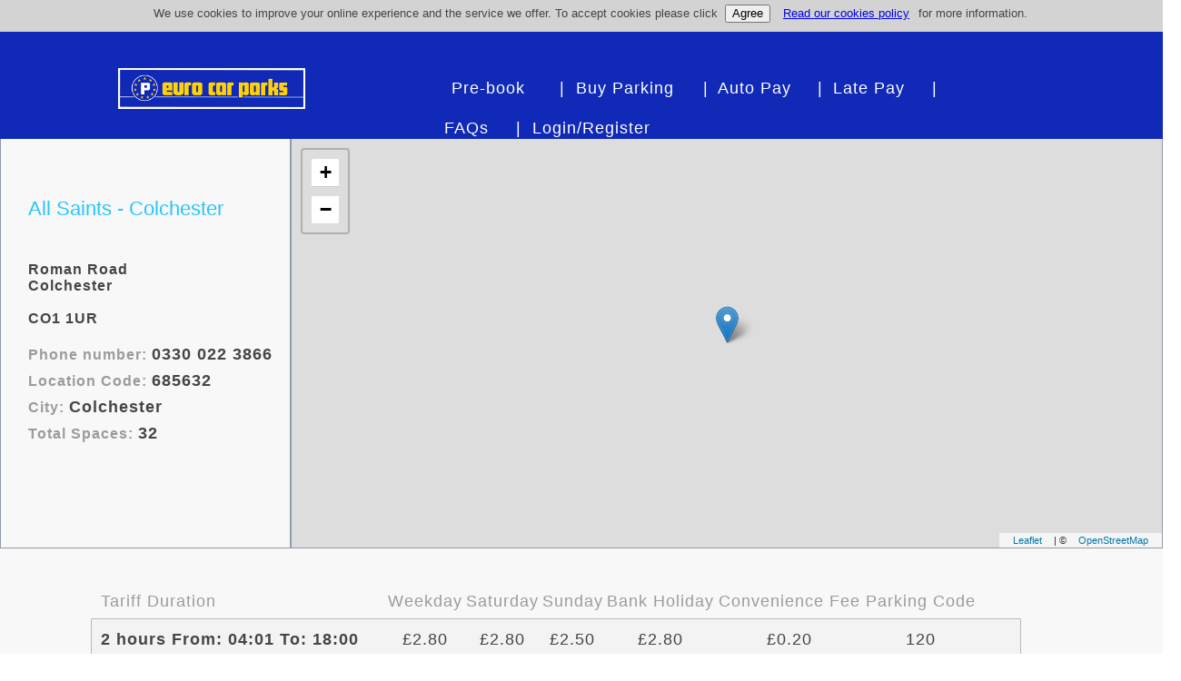

--- FILE ---
content_type: text/html; charset=UTF-8
request_url: https://ecpparkbuddy.com/locationDetail/?id=3851
body_size: 14065
content:
<!doctype html>
<html lang="en" class="no-js brand-ecp page-header-promo">

<head>
    <script>
        dataLayer = [];
    </script>

    <!-- CCP Google Tag Manager -->
    <script>
        (function(w,d,s,l,i){w[l]=w[l]||[];w[l].push({'gtm.start':
                new Date().getTime(),event:'gtm.js'});var f=d.getElementsByTagName(s)[0],
            j=d.createElement(s),dl=l!='dataLayer'?'&l='+l:'';j.async=true;j.src=
            'https://www.googletagmanager.com/gtm.js?id='+i+dl;f.parentNode.insertBefore(j,f);
        })(window,document,'script','dataLayer','GTM-5F6ZQ32');
    </script>
    <!-- CCP End Google Tag Manager -->

    
    <meta charset="utf-8">
    <meta http-equiv="x-ua-compatible" content="ie=edge">
    <title>Euro Car Parks - Location Detail</title>
    <meta name="description" content="">

    <link rel="manifest" href="/assets/site.webmanifest">

    <!--TODO link rel="apple-touch-icon" href="icon.png"-->
    <!-- Place favicon.ico in the root directory -->

    <meta name="smartbanner:title" content="Euro Car Parks">
    <meta name="smartbanner:author" content="Connect">
    <meta name="smartbanner:price" content="GET">
    <meta name="smartbanner:price-suffix-apple" content=" - On the App Store">
    <meta name="smartbanner:price-suffix-google" content=" - In Google Play">
    <meta name="smartbanner:icon-apple" content="/_templates/ECP/images/175x175bb.jpg?2">
    <meta name="smartbanner:icon-google" content="/_templates/ECP/images/175x175bb.jpg?2">
    <meta name="format-detection" content="telephone=no">
    <meta name="smartbanner:button" content="View">
    <meta name="smartbanner:button-url-apple" content="https://itunes.apple.com/gb/app/connect-cashless-parking/id1577357848?mt=8">
    <meta name="smartbanner:button-url-google" content="https://play.google.com/store/apps/details?id=com.connectcashlessparking.ecp">
    <meta name="smartbanner:enabled-platforms" content="android,ios">
    <link media="all" href="/_templates/ECP/css/ui-lightness/jquery-ui.min.css" rel="stylesheet" type="text/css">

    <link type="text/css" rel="stylesheet"
          href="/_templates/ECP/css/smartbanner.css?9"
          media="all"/>
    <script type="text/javascript"
            src="/_templates/ECP/js/smartbanner.js?8"></script>

    <!-- Leaflet.js -->
    <link rel="stylesheet" href="/assets/css/vendor/leaflet/leaflet.css" />
    <script src="/assets/js/vendor/leaflet.js"></script>

    <link type="text/css" rel="stylesheet"
          href="/assets/css/vendor/normalize.css?10"
          media="all"/>
    <link type="text/css" rel="stylesheet"
          href="/assets/css/vendor/boilerplate.css?11"
          media="all"/>
    <link type="text/css" rel="stylesheet"
          href="/assets/css/global.css?15"
          media="all"/>
    <link type="text/css" rel="stylesheet"
          href="/_templates/ECP/css/css.css?17"
          media="all"/>
    <link type="text/css" rel="stylesheet"
          href="/_templates/ECP/css/header.css?6"
          media="all"/>
    <link type="text/css" rel="stylesheet"
          href="/_templates/ECP/css/ccp.css?8"
          media="all"/>
    <link rel="stylesheet" href="https://cdnjs.cloudflare.com/ajax/libs/font-awesome/4.7.0/css/font-awesome.min.css">
    <link type="text/css" rel="stylesheet"
          href="/_templates/ECP/css/checkboxradio.css?6"
          media="all"/>
    <link type="text/css" rel="stylesheet"
          href="/_templates/ECP/css/payment.css?7"
          media="all"/>
    <link type="text/css" rel="stylesheet"
          href="/assets/css/vendor/jquery-ui.min.css?2"
          media="all"/>

    <script type="text/javascript"
            src="/assets//js/autoComplete.js?6"></script>
    <script type="text/javascript"
            src="/assets//js/vendor/modernizr-3.5.0.min.js"></script>
    <script type="text/javascript"
            src="/assets//js/main.js"></script>
    <script type="text/javascript"
            src="/assets//js/plugins.js?1"></script>
    <script type="text/javascript"
            src="/assets//js/vendor/jquery-3.3.1.min.js?2"></script>
    <script type="text/javascript"
            src="/assets//js/vendor/jquery-ui.min.js?2"></script>
    <script type="text/javascript"
            src="/assets//js/buyParkingLocation.js?5"></script>
    <script type="text/javascript"
            src="/assets//js/phoneparking.js?2"></script>
    <script type="text/javascript"
            src="/assets//js/autoPay.js?3"></script>
    <script type="text/javascript"
            src="/assets//js/accordion.js?4"></script>

            <link rel="icon" type="image/ico"
              href="/_templates/ECP/media/favicon-ccp.ico?4"/>
        <link rel="shortcut icon" type="image/ico"
              href="/_templates/ECP/media/favicon-ccp.ico?4"/>

    
        <script type="text/javascript"
            src="/assets//js/vendor/jstz.min.js"></script>

    <script type="text/javascript">
        var $rootDir = '/';
        var $templateRootDir = "/_templates/ECP/";
    </script>

</head>

<script type="text/javascript">
    jQuery(function ($) {
        //TODO not sure what this is for exactly
        if (/chrom(e|ium)/.test(navigator.userAgent.toLowerCase())) {
            $('body').css('opacity', '1.0')
            $('body').css('overflow-x', 'hidden')
        }
    })
</script>

<script type="text/javascript">
    var csrf_key = 'csrf_test_name';
    var csrf_value = '4c9fbc7fdaba745035f8e8722d65e3ce';

    function setup_csrf(data) {
        data[csrf_key] = csrf_value;
    }
</script>

<script>
    $( document ).ready(function() {
        checkCookie();
    });

    function setCookie() {
        var bar = document.getElementById("announcement-bar");
        var d = new Date();
        var exdays = 30;
        d.setTime(d.getTime() + (exdays*24*60*60*1000));
        var expires = "expires=" + d.toGMTString();
        document.cookie = "cookies-allowed" + "=" + "user" + ";" + expires + ";path=/";
        bar.style.display = "none";

    }

    function getCookie(cname) {
        var name = cname + "=";
        var decodedCookie = decodeURIComponent(document.cookie);
        var ca = decodedCookie.split(';');
        for(var i = 0; i < ca.length; i++) {
            var c = ca[i];
            while (c.charAt(0) == ' ') {
                c = c.substring(1);
            }
            if (c.indexOf(name) == 0) {
                return c.substring(name.length, c.length);
            }
        }
        return "";
    }

    function checkCookie() {
        var user=getCookie("cookies-allowed");
        var bar = document.getElementById("announcement-bar");

        if (user == "") {

            bar.style.display = "block";
        } else {
            bar.style.display = "none";
        }

    }
</script>

<body>

<!-- CCP Google Tag Manager (noscript) -->
<noscript>
    <iframe src="https://www.googletagmanager.com/ns.html?id=GTM-5F6ZQ32"
                  height="0" width="0" style="display:none;visibility:hidden"></iframe>
</noscript>
<!-- CCP End Google Tag Manager (noscript) -->


<!--[if lte IE 9]>
<p class="browserupgrade">You are using an <strong>outdated</strong> browser. Please <a href="https://browsehappy.com/">upgrade
    your browser</a> to improve your experience and security.</p>
<![endif]-->

    <div id="PageContainer" style = "">

    <div class="cloud-header"            style="
background-image:linear-gradient(267deg, #1029B7, #1029B7);">

            <div id = "announcement-bar" style="display: none;" >
            <div id ="cookieTag" style="">
                <div id="cookieHeader">
                    We use cookies to improve your online experience and the service we offer. To accept cookies please click&nbsp;
                    <button onclick="setCookie()">Agree</button>
                    <a href = /cookiePolicy>Read our cookies policy</a>for more information.
                </div>
            </div>
        </div>

        

                    <div class="backgroundNotloggedContainer">
                
                                    <div style="float:left;width:20%">
                        <a href="/">
                            <img id="companyLogo" alt="logo" style="border: 2px solid white;" src="/_templates/ECP/images/logo.png?2"/>
                        </a>
                    </div>

                
                                <div style="float:left;width:5%">&nbsp;</div>
                <div id="header" style="float:left;width:50%;margin-left: 11%" class="white">
                                                                    
                                                            <div style="display: inline-block;width:8rem;text-align:center;"><br/>
                                    <a class="header" href="/locations">
                                        <span class="spanCol">Pre-book</span>
                                    </a>
                                </div>
                                <div style="display: inline-block;width:1%;text-align:center;">
                                    <a class="header" style="color:white">
                                        <span class="spanCol">|</span>
                                    </a>
                                </div>
                                                                                        <div style="display: inline-block;width:9rem;text-align:center;" class="buyparkingMenu"><br/>
                                    <a class="header" href="/buyparking/standard">
                                        <span class="spanCol">Buy&nbsp;Parking</span>
                                    </a>
                                </div>
                                <div style="display: inline-block;width:1%;text-align:center;">
                                    <a class="header" style="color:white">
                                        <span class="spanCol">|</span>
                                    </a>
                                </div>
                                                                                                                            <div style="display: inline-block; width:7rem;text-align:center;"><br/>
                                        <a class="header" href="/account/autopay">
                                            <span class="spanCol">Auto&nbsp;Pay</span>
                                        </a>
                                    </div>
                                    <div style="display: inline-block;width:1%;text-align:center;">
                                        <a class="header" style="color:white">
                                            <span class="spanCol">|</span>
                                        </a>
                                    </div>
                                    <div style="display: inline-block; width:7rem;text-align:center;"><br/>
                                        <a class="header" href="/buyparking/latepay">
                                            <span class="spanCol">Late&nbsp;Pay</span>
                                        </a>
                                    </div>
                                    <div style="display: inline-block;width:1%;text-align:center;">
                                        <a class="header" style="color:white">
                                            <span class="spanCol">|</span>
                                        </a>
                                    </div>

                                                                                                                                                            <div style="display: inline-block; width:5rem;text-align:center;"><br/>
                                        <a class="header" href="/faqs">
                                            <span class="spanCol">FAQs</span>
                                        </a>
                                    </div>
                                    <div style="display: inline-block;width:1%;text-align:center;">
                                        <a class="header" style="color:white">
                                            <span class="spanCol">|</span>
                                        </a>
                                    </div>

                                                                                                                                                             <div style="display: inline-block;text-align: center;" class="loginMenu"><br/><a class="header"
                                                                                              href="/login"><span
                                        class="spanCol" style="margin-top:-30px;margin-left: 0.5rem;">Login/Register</span></a>
                                 
                                                     
                    </div>
                </div>

                <br><br>
                <div class="bottomLayer">
                    
                    <div style="width:20%">
                                </div>
    
        </div>
</div>


<script type="text/javascript">
    var lat = 51.89046100000000;
    var long = 0.90702000000000;

    $(document).ready(function() {
        var mymap = L.map('leafletMap').setView([lat, long], 13);
        var OpenStreetMap_Mapnik = L.tileLayer('https://{s}.tile.openstreetmap.org/{z}/{x}/{y}.png', {
            maxZoom: 19,
            attribution: '&copy; <a href="http://www.openstreetmap.org/copyright">OpenStreetMap</a>'
        }).addTo(mymap);
        var marker = L.marker([lat, long]).addTo(mymap);
    });
</script>

<div>
    <table cellspacing="0" cellpadding="0" width="100%" >
        <tr>
                        <td width="25%" style="border-bottom:1px solid #909baa;border-left:1px solid #909baa;border-right:1px solid #909baa;height:40px; background-color: #f8f8f8;">
                                <h2 class="pageTitle locationsTitle">All Saints - Colchester</h2>

                <div class="locationDetails">
                    Roman Road<br />
                                        Colchester<br />

                    <br />
                    CO1 1UR
                </div>
                <div class="locationDetailsInfo">
                                            <div class="locationInfo"><label class="greyColour">Phone number: </label><span id="col">0330 022 3866</span></div><br/>
                                                            <div class="locationInfo"><label class="greyColour">Location Code: </label><span id="col">685632</span></div></br>

                    <div class="locationInfo"><label class="greyColour">City: </label><span id="col">Colchester</span></div></br>
                    
                                            <div class="locationInfo"><label class="greyColour">Total Spaces: </label><span id="col">32</span></div></br>
                    
                </div>

            </td>

            <td width="75%" rowspan="2" style="border-bottom:1px solid #909baa;border-left:1px solid #909baa;border-right:1px solid #909baa;height:40px;">
                <div id="leafletMap"></div>
            </td>

        </tr>
    </table>

</div>


<div id="ContentContainer" style="
    background-color: #f8f8f8;color:#454545;">


    

    <div style="padding-top:20px;">
        <table class="vrmList" cellspacing="0" style="width:80%;margin-left:100px;background-color:#f3f3f3;margin-top:30px;">
            
						<tr>
							<td style="color:#9b9b9b; border-bottom: solid 1px #b4b9c2;text-align:left;background-color:#f8f8f8"><div style="margin-top: -10px;color:#9b9b9b;padding-left:10px;background-color:#f8f8f8;">Tariff Duration</div></td>							
							<td style="color: #9b9b9b; border-bottom: solid 1px #b4b9c2;text-align:center;background-color:#f8f8f8"><div style="margin-top: -10px;color:#9b9b9b;background-color:#f8f8f8;">Weekday</div></td>
							<td style="color: #9b9b9b; border-bottom: solid 1px #b4b9c2;text-align:center;background-color:#f8f8f8"><div style="margin-top: -10px;color:#9b9b9b;background-color:#f8f8f8;">Saturday</div></td>
							<td style="color: #9b9b9b; border-bottom: solid 1px #b4b9c2;text-align:center;background-color:#f8f8f8"><div style="margin-top: -10px;color:#9b9b9b;background-color:#f8f8f8;">Sunday</div></td>
							<td style="color: #9b9b9b; border-bottom: solid 1px #b4b9c2;text-align:center;background-color:#f8f8f8"><div style="margin-top: -10px;color:#9b9b9b;background-color:#f8f8f8;">Bank Holiday</div></td>
							<td style="color: #9b9b9b; border-bottom: solid 1px #b4b9c2;text-align:center;background-color:#f8f8f8"><div style="margin-top: -10px;color:#9b9b9b;background-color:#f8f8f8;">Convenience Fee</div></td>
							<td style="color: #9b9b9b; border-bottom: solid 1px #b4b9c2;text-align:center;background-color:#f8f8f8"><div style="margin-top: -10px;color:#9b9b9b;background-color:#f8f8f8;">Parking Code</div></td>
							<td style="color: #9b9b9b; border-bottom: solid 1px #b4b9c2;text-align:center;background-color:#f8f8f8">&nbsp;</td>
						</tr>
						
					<tr style="height: 46px" >
						<td id="col" style="border-left:solid 1px #b4b9c2;k;border-bottom:solid 1px #b4b9c2;text-align:left;padding-left:10px;"><strong><span style="color:#454545;">2 hours From: 04:01 To: 18:00</span><strong></td>
						<td style="border-bottom:solid 1px #b4b9c2;text-align:center;color:#454545;">&pound;2.80</td>
						<td style="border-bottom:solid 1px #b4b9c2;text-align:center;color:#454545;">&pound;2.80</td>
						<td style="border-bottom:solid 1px #b4b9c2;text-align:center;color:#454545;">&pound;2.50</td>
						<td style="border-bottom:solid 1px #b4b9c2;text-align:center;color:#454545;">&pound;2.80</td>
						<td style="border-bottom:solid 1px #b4b9c2;text-align:center;color:#454545;">&pound;0.20</td>
						<td id="col" style="border-bottom:solid 1px #b4b9c2;text-align:center;">
							120
							
						</td>
						
                        <td id="col" style="border-bottom:solid 1px #b4b9c2;border-right:solid 1px #b4b9c2;"></td>
					</tr>
					
					<tr style="height: 46px" >
						<td id="col" style="border-left:solid 1px #b4b9c2;k;border-bottom:solid 1px #b4b9c2;text-align:left;padding-left:10px;"><strong><span style="color:#454545;">3 hours From: 03:01 To: 18:00</span><strong></td>
						<td style="border-bottom:solid 1px #b4b9c2;text-align:center;color:#454545;">&pound;3.30</td>
						<td style="border-bottom:solid 1px #b4b9c2;text-align:center;color:#454545;">&pound;3.30</td>
						<td style="border-bottom:solid 1px #b4b9c2;text-align:center;color:#454545;">&pound;3.50</td>
						<td style="border-bottom:solid 1px #b4b9c2;text-align:center;color:#454545;">&pound;3.30</td>
						<td style="border-bottom:solid 1px #b4b9c2;text-align:center;color:#454545;">&pound;0.20</td>
						<td id="col" style="border-bottom:solid 1px #b4b9c2;text-align:center;">
							180
							
						</td>
						
                        <td id="col" style="border-bottom:solid 1px #b4b9c2;border-right:solid 1px #b4b9c2;"></td>
					</tr>
					
					<tr style="height: 46px" >
						<td id="col" style="border-left:solid 1px #b4b9c2;k;border-bottom:solid 1px #b4b9c2;text-align:left;padding-left:10px;"><strong><span style="color:#454545;">4 hours From: 02:01 To: 18:00</span><strong></td>
						<td style="border-bottom:solid 1px #b4b9c2;text-align:center;color:#454545;">&pound;4.80</td>
						<td style="border-bottom:solid 1px #b4b9c2;text-align:center;color:#454545;">&pound;4.80</td>
						<td style="border-bottom:solid 1px #b4b9c2;text-align:center;color:#454545;">&pound;4.80</td>
						<td style="border-bottom:solid 1px #b4b9c2;text-align:center;color:#454545;">&pound;4.80</td>
						<td style="border-bottom:solid 1px #b4b9c2;text-align:center;color:#454545;">&pound;0.20</td>
						<td id="col" style="border-bottom:solid 1px #b4b9c2;text-align:center;">
							240
							
						</td>
						
                        <td id="col" style="border-bottom:solid 1px #b4b9c2;border-right:solid 1px #b4b9c2;"></td>
					</tr>
					
					<tr style="height: 46px" >
						<td id="col" style="border-left:solid 1px #b4b9c2;k;border-bottom:solid 1px #b4b9c2;text-align:left;padding-left:10px;"><strong><span style="color:#454545;">6 hours From: 00:00 To: 18:00</span><strong></td>
						<td style="border-bottom:solid 1px #b4b9c2;text-align:center;color:#454545;">&pound;5.30</td>
						<td style="border-bottom:solid 1px #b4b9c2;text-align:center;color:#454545;">&pound;5.30</td>
						<td style="border-bottom:solid 1px #b4b9c2;text-align:center;color:#454545;">&pound;5.30</td>
						<td style="border-bottom:solid 1px #b4b9c2;text-align:center;color:#454545;">&pound;5.30</td>
						<td style="border-bottom:solid 1px #b4b9c2;text-align:center;color:#454545;">&pound;0.20</td>
						<td id="col" style="border-bottom:solid 1px #b4b9c2;text-align:center;">
							360
							
						</td>
						
                        <td id="col" style="border-bottom:solid 1px #b4b9c2;border-right:solid 1px #b4b9c2;"></td>
					</tr>
					<form action="/buyparking" style="float: right" method="post" accept-charset="utf-8">
<input type="hidden" name="csrf_test_name" value="4c9fbc7fdaba745035f8e8722d65e3ce" />                                                                                                                         

					<tr style="height: 46px" >
						<td id="col" style="border-left:solid 1px #b4b9c2;k;border-bottom:solid 1px #b4b9c2;text-align:left;padding-left:10px;"><strong>12 hours<strong></td>
						<td style="border-bottom:solid 1px #b4b9c2;text-align:center;color:#454545;">&pound;6.60</td>
						<td style="border-bottom:solid 1px #b4b9c2;text-align:center;color:#454545;">&pound;6.60</td>
						<td style="border-bottom:solid 1px #b4b9c2;text-align:center;color:#454545;">&pound;6.50</td>
						<td style="border-bottom:solid 1px #b4b9c2;text-align:center;color:#454545;">&pound;6.60</td>
						<td style="border-bottom:solid 1px #b4b9c2;text-align:center;color:#454545;">&pound;0.20</td>
						<td id="col" style="border-bottom:solid 1px #b4b9c2;text-align:center;">
							720
							
						</td>
						
                        <td id="col" style="border-bottom:solid 1px #b4b9c2;border-right:solid 1px #b4b9c2;"><input

                                type="hidden" name="productSelected" value="1" /> <input
								type="hidden" name="locationId" id="locationId" value="3851" /> <input
								type="hidden" name="productId" id="productId" value="24126" /> <input class="button"
								type="submit" value="BUY" style="width:100%;padding-bottom:20px;padding:0px;margin-bottom:0px;font-size:16px"/></form></td>
					</tr>
					<form action="/buyparking" style="float: right" method="post" accept-charset="utf-8">
                                   <input type="hidden" name="csrf_test_name" value="4c9fbc7fdaba745035f8e8722d65e3ce" />

					<tr style="height: 46px" >
						<td id="col" style="border-left:solid 1px #b4b9c2;k;border-bottom:solid 1px #b4b9c2;text-align:left;padding-left:10px;"><strong>24 hours<strong></td>
						<td style="border-bottom:solid 1px #b4b9c2;text-align:center;color:#454545;">&pound;7.70</td>
						<td style="border-bottom:solid 1px #b4b9c2;text-align:center;color:#454545;">&pound;7.70</td>
						<td style="border-bottom:solid 1px #b4b9c2;text-align:center;color:#454545;">&pound;7.80</td>
						<td style="border-bottom:solid 1px #b4b9c2;text-align:center;color:#454545;">&pound;7.70</td>
						<td style="border-bottom:solid 1px #b4b9c2;text-align:center;color:#454545;">&pound;0.20</td>
						<td id="col" style="border-bottom:solid 1px #b4b9c2;text-align:center;">
							1440
							
						</td>
						
                        <td id="col" style="border-bottom:solid 1px #b4b9c2;border-right:solid 1px #b4b9c2;"><input

                                type="hidden" name="productSelected" value="1" /> <input
								type="hidden" name="locationId" id="locationId" value="3851" /> <input
								type="hidden" name="productId" id="productId" value="24127" /> <input class="button"
								type="submit" value="BUY" style="width:100%;padding-bottom:20px;padding:0px;margin-bottom:0px;font-size:16px"/></form></td>
					</tr>
					
					<tr style="height: 46px" >
						<td id="col" style="border-left:solid 1px #b4b9c2;k;border-bottom:solid 1px #b4b9c2;text-align:left;padding-left:10px;"><strong><span style="color:#454545;">1 Evening From: 00:00 To: 06:00</span><strong></td>
						<td style="border-bottom:solid 1px #b4b9c2;text-align:center;color:#454545;">&pound;2.80</td>
						<td style="border-bottom:solid 1px #b4b9c2;text-align:center;color:#454545;">&pound;2.80</td>
						<td style="border-bottom:solid 1px #b4b9c2;text-align:center;color:#454545;">&pound;2.80</td>
						<td style="border-bottom:solid 1px #b4b9c2;text-align:center;color:#454545;">&pound;2.80</td>
						<td style="border-bottom:solid 1px #b4b9c2;text-align:center;color:#454545;">&pound;0.20</td>
						<td id="col" style="border-bottom:solid 1px #b4b9c2;text-align:center;">
							0
							
						</td>
						
                        <td id="col" style="border-bottom:solid 1px #b4b9c2;border-right:solid 1px #b4b9c2;"></td>
					</tr>
					<form action="/buyparking" style="float: right" method="post" accept-charset="utf-8">
<input type="hidden" name="csrf_test_name" value="4c9fbc7fdaba745035f8e8722d65e3ce" />                                                       

					<tr style="height: 46px" >
						<td id="col" style="border-left:solid 1px #b4b9c2;k;border-bottom:solid 1px #b4b9c2;text-align:left;padding-left:10px;"><strong><span style="color:#454545;">1 Evening From: 18:00 To: 23:59</span><strong></td>
						<td style="border-bottom:solid 1px #b4b9c2;text-align:center;color:#454545;">&pound;2.80</td>
						<td style="border-bottom:solid 1px #b4b9c2;text-align:center;color:#454545;">&pound;2.80</td>
						<td style="border-bottom:solid 1px #b4b9c2;text-align:center;color:#454545;">&pound;2.80</td>
						<td style="border-bottom:solid 1px #b4b9c2;text-align:center;color:#454545;">&pound;2.80</td>
						<td style="border-bottom:solid 1px #b4b9c2;text-align:center;color:#454545;">&pound;0.20</td>
						<td id="col" style="border-bottom:solid 1px #b4b9c2;text-align:center;">
							0
							
						</td>
						
                        <td id="col" style="border-bottom:solid 1px #b4b9c2;border-right:solid 1px #b4b9c2;"><input

                                type="hidden" name="productSelected" value="1" /> <input
								type="hidden" name="locationId" id="locationId" value="3851" /> <input
								type="hidden" name="productId" id="productId" value="24120" /> <input class="button"
								type="submit" value="BUY" style="width:100%;padding-bottom:20px;padding:0px;margin-bottom:0px;font-size:16px"/></form></td>
					</tr>
					<form action="/buyparking" style="float: right" method="post" accept-charset="utf-8">
<input type="hidden" name="csrf_test_name" value="4c9fbc7fdaba745035f8e8722d65e3ce" />                                                                                          

					<tr style="height: 46px" >
						<td id="col" style="border-left:solid 1px #b4b9c2;k;border-bottom:solid 1px #b4b9c2;text-align:left;padding-left:10px;"><strong>7 days<strong></td>
						<td style="border-bottom:solid 1px #b4b9c2;text-align:center;color:#454545;">&pound;30.00</td>
						<td style="border-bottom:solid 1px #b4b9c2;text-align:center;color:#454545;">&pound;30.00</td>
						<td style="border-bottom:solid 1px #b4b9c2;text-align:center;color:#454545;">&pound;30.00</td>
						<td style="border-bottom:solid 1px #b4b9c2;text-align:center;color:#454545;">&pound;30.00</td>
						<td style="border-bottom:solid 1px #b4b9c2;text-align:center;color:#454545;">&pound;0.20</td>
						<td id="col" style="border-bottom:solid 1px #b4b9c2;text-align:center;">
							807
							
						</td>
						
                        <td id="col" style="border-bottom:solid 1px #b4b9c2;border-right:solid 1px #b4b9c2;"><input

                                type="hidden" name="productSelected" value="1" /> <input
								type="hidden" name="locationId" id="locationId" value="3851" /> <input
								type="hidden" name="productId" id="productId" value="24117" /> <input class="button"
								type="submit" value="BUY" style="width:100%;padding-bottom:20px;padding:0px;margin-bottom:0px;font-size:16px"/></form></td>
					</tr>
					        </table>

                                <br/>
        <div style="float:left;width:80%;padding-left:60px;">

            <h4 class="pageSubTitle">Parking Fees</h4>


                            <table class="parkingFees" cellspacing="0" width="100%" style="padding-bottom: 20px;margin-left:40px;">
                    <tbody>
                    <tr>
                        <td id="col" style="font-size: 18px;"><label id="col">Your parking fee is made up of the tariff and the convenience fee
                                (where applicable), as stated on this website.</label></td>
                    </tr>
                    <tr>
                        <td id="col" style="font-size: 18px;"><label id="col">A 4 to 6 digit discount code may be advertised at your
                                location, in which case a discounted parking fee will apply.</label></td>
                    </tr>
                    </tbody>
                </table>

                    </div>

    </div>
    <div style="float:left;width:100%">
        <h4 class="pageSubTitle enforcementTitle" style="">Enforcement Times</h4>
        <div id="parkingFees" style="float:left;width:100%"><p id="col" class="enforcementText">Please refer to the details on local signage for charging /
                enforcement times.</p></div>
    </div>

    <div style="clear:left"></div>

</div>
<div id="page_footer" style="

background-image:linear-gradient(267deg, #E1E1E1, #E1E1E1);height: 540px;">

            <div class="black" style="float:left;width:40%">
            
        <p id="contact">CONTACT</p>

        <form action="/contact" method="post" accept-charset="utf-8">
             <input type="hidden" name="csrf_test_name" value="4c9fbc7fdaba745035f8e8722d65e3ce" />

        <!--  <form method="post" action="/contact">-->
        <div class="selectLocations" ?>
                            <select id="carparkId" name="carpark_id" STYLE="font-size: 18px">
            
                <option value="0" selected="selected">Locations</option>
                <option value="6202"> Citadel Car Park - Falmouth (687466)</option><option value="6220">17-18 Baxter Gate Loughborough (687508)</option><option value="5726">19 Delamare Road - Cheshunt (687366)</option><option value="4499">2 Brewer Street - Maidstone (685945)</option><option value="6271">22 New Street - Worcester (687515)</option><option value="6368">Albert Wharf - London (687567)</option><option value="4800">Alexandra Palace (685981)</option><option value="5719">Alexandra Palace - The Paddocks (659813)</option><option value="3851">All Saints - Colchester (685632)</option><option value="5139">Altens Hotel - Aberdeen (686746)</option><option value="5725">Avebury Car Park - Milton Keynes (687369)</option><option value="5791">Avenham Street - Preston (687377)</option><option value="3825">Aytoun Street - Manchester (682643)</option><option value="5753">Banburys - Tiverton (687386)</option><option value="4864">Barley Mow - Hayling Island (686641)</option><option value="5662">Barnsley Road - South Elmsall (687076)</option><option value="4623">Bath Road - Hounslow  (686481)</option><option value="5515">Battle Abbey - English Heritage (686933)</option><option value="4483">Bell Corner - Upminster (685928)</option><option value="4981">Bell House - Sittingbourne (682537)</option><option value="5769">Blackfriars Road - Manchester (687420)</option><option value="4850">Blackheath Station - London (685507)</option><option value="3860">Bolton Road - Bradford (680685)</option><option value="5706">Bottesford Road - Ashby (687055)</option><option value="5566">Bradley Inn - Second Car Park (686928)</option><option value="5483">Briar Way - Skegness (686890)</option><option value="5485">Briar Way - Skegness (686891)</option><option value="4444">British Heart Foundation - Huntingdon (681193)</option><option value="4557">Brockhill Country Park  (682606)</option><option value="6209">Brookshaw Retail Park - Sheffield (687482)</option><option value="6362">Brown Square - Belfast (687538)</option><option value="3938">Browncross Street - Manchester (683087)</option><option value="5715">Browns - Exeter (683820)</option><option value="4203">Browns Brasserie & Bar - Ruislip (801131)</option><option value="6211">Brunel House - Portsmouth (687470)</option><option value="3861">Bull Green - Halifax (680808)</option><option value="4172">Burnside Mill – Cupar (687467)</option><option value="3939">Cable Street - Manchester (680035)</option><option value="5577">Capital Quay - Salford Quays (682505)</option><option value="4446">Cardinal Retail Park - Ipswich (683717)</option><option value="3862">Carlton Street - Castleford (681582)</option><option value="6238">Castle Gate - Newark-on-Trent (687510)</option><option value="4794">Central Co-op Belper (685995)</option><option value="4825">Central Co-op Ripley (686517)</option><option value="3984">Charter Street - Manchester (685770)</option><option value="6204">Charterfield Drive - Kingswinford (687497)</option><option value="4517">Chelmsford - Meadows Retail Park Surface Car Park (681196)</option><option value="4696">Cheltenham- High Street (680885)</option><option value="4816">China Town - Multi Storey - Birmingham (686606)</option><option value="5129">Church Gate - Leicester (683438)</option><option value="5575">Church Street - Maidstone  (687051)</option><option value="4014">City Quay - Dundee (683338)</option><option value="4586">Cleveland Street - Wolverhampton (685656)</option><option value="6278">Clifton Drive South - Lytham St. Annes (683026)</option><option value="3830">Co-Op - Cinderford (681857)</option><option value="3829">Co-Op - High Street - Swindon (680946)</option><option value="3831">Co-Op - Kidderminster (684541)</option><option value="3833">Co-Op Wotton Under Edge (682532)</option><option value="4176">Commercial Gate - Mansfield (682547)</option><option value="5730">Conduit Street - Leicester (687312)</option><option value="3982">Cornhill - Wolverhampton (683763)</option><option value="4866">Cornmarket - Derby (686624)</option><option value="4654">Cottage Loaf - Thurstaston (686491)</option><option value="5718">Curzon Street - Nottingham (687342)</option><option value="5545">Dalian Glasgow (686838)</option><option value="3527">Deansgate Car Park Manchester (682791)</option><option value="5721">Delamare Road - Cheshunt (687326)</option><option value="4587">Dock Street - Hull (683389)</option><option value="5672">Doncaster Road - Scunthorpe (687314)</option><option value="4672">Duke Street - Manchester (681617)</option><option value="4700">Dunning Road - Middlesborough (683789)</option><option value="4697">East Street - Nottingham (683515)</option><option value="3863">Eastgate - Louth (683391)</option><option value="4984">Eastgate Shopping Centre - Basildon (686668)</option><option value="4997">Eastgate Shopping Centre - Basildon (Season Tickets) (378668)</option><option value="4174">Eden Centre - High Wycombe (685886)</option><option value="4201">Eden Centre - High Wycombe (793462)</option><option value="3858">Edward Street (large) - Leeds (682998)</option><option value="3859">Edward Street (small) - Leeds (683014)</option><option value="5734">Emery Lane - Chippenham (687382)</option><option value="4580">Emily Street - Middlesbrough (683790)</option><option value="4704">Ensdale Row - Willenhall (685690)</option><option value="4705">Ensdale Row - Willenhall - Season Tickets (335245)</option><option value="4854">Essex Arms - Watford (686635)</option><option value="5289">Eype Beach Car Park - Eype (686867)</option><option value="5768">Falcon House - Coventry (687426)</option><option value="5562">Field Street Shepshed (687019)</option><option value="4641">Fiveways - Birmingham (680819)</option><option value="4982">Foundry Way Car Park - Inverness (686662)</option><option value="5551">Fountain Park - Edinburgh (686932)</option><option value="5530">Furleigh Bank - Sonning (686967)</option><option value="5744">Gas Ferry Road - Bristol (687380)</option><option value="4652">George & Dragon - Stockport (686483)</option><option value="4016">Gladstone Terrace - Gateshead (684052)</option><option value="3173">Goulden Street Car Park (683245)</option><option value="5742">Gower Street - Leeds (687388)</option><option value="3940">Gravel Lane - Manchester (680827)</option><option value="6365">Gray's Inn - South Square (687452)</option><option value="5786">Green Oaks SC - Widnes (685679)</option><option value="4161">Greengate - Manchester (683086)</option><option value="4558">Grove Ferry Country Park (682607)</option><option value="5704">Guildford Street - Luton (686674)</option><option value="4035">Halfway House - Southend on Sea (683914)</option><option value="3864">Hamilton Square - Birkenhead (680496)</option><option value="5540">Harbour Parade - Southampton (686993)</option><option value="5707">Harbour Parade Car Park 2 - Southampton (686995)</option><option value="5193">Harvester Arden Oak - Birmingham (686827)</option><option value="5258">Harvester Treble Bob  - Chesterfield (686857)</option><option value="5803">Haverfordwest Airport (687395)</option><option value="4716">Hemlock Stone - Nottingham (685884)</option><option value="4042">Henry Boddington - Salford (684555)</option><option value="5703">Hereward Cross - Peterborough (697316)</option><option value="6247">High Street - Glasgow (687539)</option><option value="5802">High Street - Skipton (683116)</option><option value="4159">Higher Bridge Street - Bolton (681927)</option><option value="4447">Hilton House - Stockport (685922)</option><option value="6336">Hilton Liverpool City Centre (687530)</option><option value="5087">Hilton London Gatwick - Drop off Zone (686702)</option><option value="4164">Hinton Street - Manchester (683986)</option><option value="4693">Howard Centre - Welwyn Garden City (686541)</option><option value="4706">Howard Centre MSCP - Season Tickets (337532)</option><option value="3865">Howard Street - Great Yarmouth (682219)</option><option value="4642">Institute Road - Kings Heath (683085)</option><option value="5329">Island Green Retail Park - Long Stay Car Park (692212)</option><option value="5018">Island Green Retail Park - Wrexham (682212)</option><option value="4855">Jackson Road - Clacton-On-Sea (685518)</option><option value="4792">JDW - Admiral Collingwood - Ilfracombe (682878)</option><option value="4778">JDW - Dominie Cross - Retford (683271)</option><option value="4779">JDW - The Blackwater Stream (682286)</option><option value="4780">JDW - The Blue Boar - Billericay (681795)</option><option value="4781">JDW - The Cross Inn - Kingswinford (684658)</option><option value="4782">JDW - The Dockle Farmhouse - Swindon (684179)</option><option value="4805">JDW - The Francis Newton - Sheffield (682183)</option><option value="4783">JDW - The Gooseberry Bush - Nottingham (682346)</option><option value="4784">JDW - The Green Parrot - Perranporth (682248)</option><option value="4785">JDW - The Humphrey Bean - Tonbridge (681630)</option><option value="4786">JDW - The Imperial - Exeter (681243)</option><option value="4787">JDW - The Navigation - Kings Norton (685586)</option><option value="4788">JDW - The Old Market Hall - Mexborough (682011)</option><option value="4789">JDW - The Quarter Jack - Wells (682775)</option><option value="4423">JDW - The Spoons - Ilford (681225)</option><option value="4790">JDW - The Trent Bridge Inn - Nottingham (682314)</option><option value="4791">JDW - The Wheatsheaf - Cheadle (682478)</option><option value="4582">Jeffrey Street - Maidstone (683501)</option><option value="4634">Jerome Retail Park (682738)</option><option value="5187">John Street - Ryde (686821)</option><option value="4683">Knowle Park - Cranleigh (685722)</option><option value="5789">Lady Lane - Leeds (682999)</option><option value="5665">Leys Health Centre - Oxford (686753)</option><option value="4017">Library Street - Belfast  (683189)</option><option value="4583">Lionel Street - Birmingham (683390)</option><option value="6274">Little Street - Dudley (687536)</option><option value="4553">Lullingstone Country Park (682602)</option><option value="5523">Malleable Social Club - Stockton-on-Tees (686937)</option><option value="4554">Manor Country Park  (682603)</option><option value="4584">Mansfield Street - Leicester (680324)</option><option value="3877">Market Street - Loughborough (682601)</option><option value="4198">Markham Moor Truck Stop - Retford (685878)</option><option value="4985">Marylebone Square - London (686640)</option><option value="5813">Matalan - Bury (683435)</option><option value="5814">Matalan - Stockport (683451)</option><option value="4581">Matilda Street - Sheffield (682928)</option><option value="3903">Mayfair (684543)</option><option value="5090">Merry Go Round - Hartlepool (686735)</option><option value="3815">Midland Road - Wellingborough (685662)</option><option value="5724">Miller & Carter - Langdon Hills (687339)</option><option value="4044">Miller & Carter - Sevenoaks (683824)</option><option value="4160">Miller Street - Manchester (683207)</option><option value="4165">Millfield Road - Belfast (682792)</option><option value="5806">Moland Street Car Park - Birmingham (687451)</option><option value="5709">Moor Lane - Preston (687347)</option><option value="4212">Morrisons - Bangor (684343)</option><option value="4213">Morrisons - Barnsley (683930)</option><option value="4214">Morrisons - Basingstoke (682653)</option><option value="4215">Morrisons - Bath (683214)</option><option value="4216">Morrisons - Beccles (684569)</option><option value="4217">Morrisons - Becontree Heath (683779)</option><option value="4218">Morrisons - Bedford (684345)</option><option value="4219">Morrisons - Belper (684346)</option><option value="4220">Morrisons - Bideford (684347)</option><option value="4221">Morrisons - Binley Coventry (683278)</option><option value="4222">Morrisons - Birtley (684348)</option><option value="4223">Morrisons - Bishop Auckland (682330)</option><option value="4224">Morrisons - Blackpool (682194)</option><option value="4225">Morrisons - Blyth (684349)</option><option value="4227">Morrisons - Borehamwood (684351)</option><option value="4228">Morrisons - Bramley (685660)</option><option value="4230">Morrisons - Bridgwater (684353)</option><option value="4231">Morrisons - Bridport (682083)</option><option value="4232">Morrisons - Brough (684355)</option><option value="4233">Morrisons - Caernarfon (684357)</option><option value="4234">Morrisons - Caerphilly (683216)</option><option value="3712">Morrisons - Cannock (682385)</option><option value="4235">Morrisons - Cardiff - Sports Village (684359)</option><option value="4236">Morrisons - Cardiff Ty Glas (684274)</option><option value="4237">Morrisons - Carmondean (681402)</option><option value="4238">Morrisons - Carterton (682735)</option><option value="4239">Morrisons - Central Drive Retail Park - Morecambe (682642)</option><option value="4240">Morrisons - Chapel-en-le-Frith (683699)</option><option value="4241">Morrisons - Cheadle (683686)</option><option value="4242">Morrisons - Chester (683276)</option><option value="4244">Morrisons - Chester-Le-Street (684361)</option><option value="4243">Morrisons - Chesterfield (685646)</option><option value="4245">Morrisons - Chingford (685503)</option><option value="4246">Morrisons - Chorley (685668)</option><option value="4247">Morrisons - Chorlton-Cum-Hardy (684362)</option><option value="4248">Morrisons - Coleshill (684363)</option><option value="4249">Morrisons - Colindale (683200)</option><option value="4250">Morrisons - Congleton (683220)</option><option value="4251">Morrisons - Coventry (684364)</option><option value="4252">Morrisons - Cromer (682390)</option><option value="4253">Morrisons - Croydon (684630)</option><option value="4254">Morrisons - Cwmbran (684160)</option><option value="4255">Morrisons - Dalkeith (682879)</option><option value="4256">Morrisons - Denton (683431)</option><option value="4257">Morrisons - Dereham (682389)</option><option value="4258">Morrisons - Devizes (684365)</option><option value="4259">Morrisons - Diss (684366)</option><option value="4260">Morrisons - Dukinfield (684278)</option><option value="4261">Morrisons - Eccles (681456)</option><option value="5752">Morrisons - Enfield (687233)</option><option value="4262">Morrisons - Erith (683381)</option><option value="4263">Morrisons - Falkirk (684369)</option><option value="4264">Morrisons - Fleet (684035)</option><option value="4265">Morrisons - Fort William (684371)</option><option value="4266">Morrisons - Frodsham (682106)</option><option value="4268">Morrisons - Giffnock (684716)</option><option value="4269">Morrisons - Glasgow - Anniesland (684373)</option><option value="4270">Morrisons - Glasgow - Barrack Street (684372)</option><option value="4271">Morrisons - Glasgow - Bishopbriggs (684374)</option><option value="4274">Morrisons - Glasgow - Newlands (684375)</option><option value="4275">Morrisons - Glastonbury (684163)</option><option value="4276">Morrisons - Gosport (684376)</option><option value="4277">Morrisons - Granton (682383)</option><option value="4278">Morrisons - Gravesend (685506)</option><option value="4279">Morrisons - Greenock (684378)</option><option value="4280">Morrisons - Guisborough (684379)</option><option value="4281">Morrisons - Guiseley (681991)</option><option value="4282">Morrisons - Hamilton (683213)</option><option value="4283">Morrisons - Harrow (684380)</option><option value="4284">Morrisons - Hartlepool (683215)</option><option value="4285">Morrisons - Hastings (684381)</option><option value="4286">Morrisons - Herne Bay (684383)</option><option value="4287">Morrisons - High Wycombe (682386)</option><option value="4288">Morrisons - Hoddesdon (682736)</option><option value="4289">Morrisons - Holloway (684384)</option><option value="4290">Morrisons - Horsforth (682087)</option><option value="4291">Morrisons - Houghton Regis (682916)</option><option value="4292">Morrisons - Isle of Wight (682719)</option><option value="4293">Morrisons - Katherines Retail Park - Kendal (684664)</option><option value="5798">Morrisons - Keighley - Market Car Park (683547)</option><option value="4295">Morrisons - Kettering (683042)</option><option value="4296">Morrisons - Kidderminster (684386)</option><option value="4297">Morrisons - Killingworth (685811)</option><option value="4298">Morrisons - Kilmarnock (684279)</option><option value="4300">Morrisons - Lanark (682117)</option><option value="4301">Morrisons - Lea Gate - Harwood (683724)</option><option value="4302">Morrisons - Leicester - Aylestone Road (684391)</option><option value="4303">Morrisons - Leigh (684161)</option><option value="4304">Morrisons - Leyland (683710)</option><option value="4305">Morrisons - Lichfield (684394)</option><option value="4306">Morrisons - Lincoln (683386)</option><option value="4307">Morrisons - London Welling (684452)</option><option value="4309">Morrisons - Louth (684396)</option><option value="4310">Morrisons - Lutterworth (684397)</option><option value="4316">Morrisons - Maidstone (683227)</option><option value="4317">Morrisons - Maidstone - Sutton Road (684272)</option><option value="4318">Morrisons - Maldon (684398)</option><option value="4319">Morrisons - Malton (684399)</option><option value="4320">Morrisons - Malvern (684400)</option><option value="5695">Morrisons - Mansfield (686845)</option><option value="4321">Morrisons - Melton Mowbray (684402)</option><option value="4322">Morrisons - Minehead (684699)</option><option value="4323">Morrisons - Morecambe Coach Parking (685399)</option><option value="4324">Morrisons - Morpeth (682666)</option><option value="4325">Morrisons - Morton Park - Darlington (684525)</option><option value="4326">Morrisons - Nantwich (684404)</option><option value="4327">Morrisons - Nelson (681395)</option><option value="4328">Morrisons - Newark (683229)</option><option value="4329">Morrisons - Newcastle-Under-Lyme (684406)</option><option value="4330">Morrisons - Northampton (682387)</option><option value="4331">Morrisons - Norwich (684407)</option><option value="3714">Morrisons - Ormskirk (681631)</option><option value="4332">Morrisons - Oxted (682673)</option><option value="4333">Morrisons - Paignton (684408)</option><option value="4334">Morrisons - Paisley (684409)</option><option value="4335">Morrisons - Palmers Green (684410)</option><option value="4336">Morrisons - Peckham (684411)</option><option value="4337">Morrisons - Penrith (684412)</option><option value="4338">Morrisons - Perth (684413)</option><option value="4339">Morrisons - Peterborough Lincoln Road (684414)</option><option value="4340">Morrisons - Peterborough Stanground (684275)</option><option value="4341">Morrisons - Petts Wood (684415)</option><option value="4342">Morrisons - Pontypridd (684416)</option><option value="4343">Morrisons - Portsmouth - Cml. Centre (685806)</option><option value="4344">Morrisons - Portsmouth - Victory RP (684417)</option><option value="4345">Morrisons - Queensbury (684418)</option><option value="4346">Morrisons - Ramsbottom (684356)</option><option value="4347">Morrisons - Reading (684419)</option><option value="4348">Morrisons - Redcar (684420)</option><option value="4349">Morrisons - Rhyl (683575)</option><option value="4350">Morrisons - Ross-On-Wye (684422)</option><option value="4351">Morrisons - Rubery (684162)</option><option value="4352">Morrisons - Rugeley (684423)</option><option value="4353">Morrisons - Seaford (684424)</option><option value="4355">Morrisons - Sheldon (684426)</option><option value="4356">Morrisons - Sittingbourne (684427)</option><option value="4357">Morrisons - Skegness (684428)</option><option value="4359">Morrisons - Small Heath (684430)</option><option value="4361">Morrisons - South Shields (684432)</option><option value="4362">Morrisons - Southport (684433)</option><option value="4363">Morrisons - Speke (683752)</option><option value="4364">Morrisons - St Albans - Hatfield Rd (684435)</option><option value="4365">Morrisons - St Andrews (684436)</option><option value="4366">Morrisons - St Ives (684437)</option><option value="5801">Morrisons - Stamford (687276)</option><option value="4368">Morrisons - Stoke on Trent (685581)</option><option value="4369">Morrisons - Stone (684439)</option><option value="4370">Morrisons - Stranraer (684440)</option><option value="3715">Morrisons - Stratford (684441)</option><option value="4371">Morrisons - Stratford-Upon-Avon (684442)</option><option value="4372">Morrisons - Strood - Rochester (684277)</option><option value="4373">Morrisons - Sunderland (684443)</option><option value="4375">Morrisons - Swadlincote (684445)</option><option value="4376">Morrisons - Swansea (684446)</option><option value="4377">Morrisons - Swinton (684447)</option><option value="4378">Morrisons - Tamworth - Upper Gungate (683692)</option><option value="4380">Morrisons - Teignmouth (682565)</option><option value="4381">Morrisons - Tewkesbury (685513)</option><option value="4383">Morrisons - Warminster (685810)</option><option value="4384">Morrisons - Warrington (684451)</option><option value="4385">Morrisons - Wednesbury (684581)</option><option value="4386">Morrisons - Wellington (684165)</option><option value="4387">Morrisons - Wells (682548)</option><option value="4388">Morrisons - Welshpool (684453)</option><option value="4389">Morrisons - Welwyn Garden City (683612)</option><option value="4390">Morrisons - West Kirby (684454)</option><option value="4391">Morrisons - Westbury (683428)</option><option value="4392">Morrisons - Wetherby (684455)</option><option value="4393">Morrisons - Weybridge (682955)</option><option value="4394">Morrisons - Whitehaven (684456)</option><option value="4395">Morrisons - Widnes (685728)</option><option value="4396">Morrisons - Willenhall (684450)</option><option value="4397">Morrisons - Witham (684457)</option><option value="4398">Morrisons - Woking (683218)</option><option value="4399">Morrisons - Wrexham (684164)</option><option value="4400">Morrisons - Wymondham (684273)</option><option value="4402">Morrisons - York (683219)</option><option value="6249">Morrisons Folkestone (687190)</option><option value="6248">Morrisons Tiverton (687287)</option><option value="6250">Morrisons Whitefield (687295)</option><option value="4019">Motel Air - Glasgow (684499)</option><option value="6245">Naylor Street - Liverpool (687525)</option><option value="5535">New Capital Quay - Waitrose Car Park (686687)</option><option value="5536">New Capital Quay - Waitrose Car Park - Permits (866871)</option><option value="5574">Newspaper House - Blackburn (687030)</option><option value="5524">Norman Place  - Reading (686951)</option><option value="4021">North Street - Belfast (684172)</option><option value="5628">North Street - Lurgan (687086)</option><option value="3941">Norton Street - Manchester (681846)</option><option value="4163">Norton Street Triangle - Salford (682776)</option><option value="4774">O'Neills - Harborne (683896)</option><option value="4043">O'Neills - Watford (683425)</option><option value="5335">Oare Marshes - Faversham (684764)</option><option value="4856">Ogden Street - Didsbury (682191)</option><option value="5696">Old St Clements - Winchester (687313)</option><option value="4655">Old Walnut Tree - Southend on Sea (686495)</option><option value="4037">Orleans - Solihull (685807)</option><option value="5579">Ox Hotel Manchester - Eccles (687058)</option><option value="6227">Panshanger Lane - Hertford (687484)</option><option value="3769">Parade Square Car Park - Whitehill (685433)</option><option value="5518">Park View Shopping Centre - Whitley Bay (686888)</option><option value="4559">Pegwell Bay Country Park  (682608)</option><option value="5708">Pinkney Street - Swansea (687344)</option><option value="5797">Portwood Retail Park - Stockport (687422)</option><option value="5700">Princes Street - Ferndown (687054)</option><option value="3867">Pryme Street - Hull (683314)</option><option value="5731">Queen Alexandra Road - High Wycombe (687362)</option><option value="4777">Queen Anne Street - Dunfirmline (682503)</option><option value="6367">Raymond Car Park - Grays Inn (674522)</option><option value="6221">Redthorne House Car Park - Bewdley (687492)</option><option value="5733">Regent Road - Leicester (687374)</option><option value="4664">Rivergate Shopping Centre MSCP (683139)</option><option value="5601">Robert Bobby Retail Park - Bury St Edmunds (687049)</option><option value="4075">Robin Lane Leisure Park LARGE Car Park (32520)</option><option value="4162">Rochdale Road Car Park - Manchester (683206)</option><option value="5486">Rodney Street - Wigan (682308)</option><option value="4698">Romney Place - Maidstone (683344)</option><option value="5092">Rookery Lane - Aldridge (684154)</option><option value="4831">Roscoe Street - Oldham  (686608)</option><option value="3852">Rose Lane - Ipswich (685661)</option><option value="5021">Royal Mews - Southend (686724)</option><option value="4653">Royal Oak - Farnham (686486)</option><option value="4682">Sacred Heart Church – Cobham (683749)</option><option value="5525">Saltdean Lido - Brighton (686954)</option><option value="3868">Saville Street  - South Shields (680933)</option><option value="5576">Savoy Place - Farnborough (687001)</option><option value="5565">Scrubs Lane - London (687040)</option><option value="5194">Shell - Buckingham - Customer Parking (686841)</option><option value="5785">Shell - Needham Market (687410)</option><option value="5794">Shelly Close - Slough  (687427)</option><option value="3942">Shoreditch High Street - London (682460)</option><option value="4560">Shorne Woods Country Parks - Gravesend (683082)</option><option value="4646">Singing Chocker - Castleford (686477)</option><option value="4107">Spindles- Town Square - Oldham (685797)</option><option value="4109">Spindles- Town Square - Season Ticket (756817)</option><option value="4101">St Enoch Centre - Glasgow (685833)</option><option value="5330">St Martins Gate - Worcester (686893)</option><option value="6239">St Marys Street North - Preston (687409)</option><option value="4585">St Wilfrids - Preston (682974)</option><option value="4986">St. Josephs & Etheldreda RC Church - Rugeley (683208)</option><option value="5669">St. Michael's Church - Letchworth (681956)</option><option value="5020">Station Car Park - St Neots (682368)</option><option value="5019">Station Street - Portsmouth (683447)</option><option value="6270">Steelhouse Lane - Sheffield (687545)</option><option value="5800">Stock Dove - Romiley (687402)</option><option value="5743">Stocks Street - Manchester (687389)</option><option value="4846">Stow Hill - Newport (682357)</option><option value="5016">Swallow Street - Birmingham (686709)</option><option value="5093">Telecom House - Wolverhampton (686776)</option><option value="3855">Templar Street - Leeds (682997)</option><option value="4555">Teston Bridge Country Park  (682604)</option><option value="5288">The Atrium - Uxbridge (686874)</option><option value="5022">The Bay View Pub - Dundee (686715)</option><option value="5723">The Boldmere - Sutton Coldfield  (801109)</option><option value="5770">The Cherry Tree - Culcheth (687318)</option><option value="4699">The Courtyard - Warrington (683210)</option><option value="4038">The Crown - Kings Heath (684005)</option><option value="4504">The Denton - Newcastle (683526)</option><option value="4175">The Drive Thru Development Glenrothes (685876)</option><option value="5325">The Freshfield - Formby (686885)</option><option value="5538">The Glasshouse IMC - Gateshead (686894)</option><option value="4045">The Green Man - Harborne (683852)</option><option value="6361">The Hare - Harlow (687514)</option><option value="4701">The King Harry  - St Albans (686493)</option><option value="5599">The Kings Arms - Kings Heath (687046)</option><option value="5671">The Longhorn - Walsall (687103)</option><option value="5697">The Longhorn - Walsall (697103)</option><option value="5796">The Old Manor - Bracknell (681224)</option><option value="5746">The Orchards Shopping Centre  - Dartford (687317)</option><option value="5600">The Priory Shopping Centre - Dartford (687059)</option><option value="5670">The Queen & Castle - Kenilworth (683868)</option><option value="5663">The Riverside Inn - Bournemouth (687032)</option><option value="3968">The Rock - Bury (685745)</option><option value="4576">The Royal Hop Pole – Tewkesbury  (681947)</option><option value="5766">The Royal Hotel - Blairgowrie (687400)</option><option value="5365">The Star - Woolwich London (686910)</option><option value="4036">The Wheatsheaf - Coleshill (684134)</option><option value="6246">Thieves Lane - Hertford (687483)</option><option value="3172">Thompson Street Car Park (683246)</option><option value="5201">Titanic Hotel - Liverpool (683507)</option><option value="6203">Toby Carvery -  Shenstone (687476)</option><option value="4041">Toby Carvery - Ainsdale  (684157)</option><option value="4039">Toby Carvery - Aldenham (683932)</option><option value="4034">Toby Carvery - Sheldon (683797)</option><option value="4204">Toby Carvery - South Croydon (807253)</option><option value="5533">Tower Street - Wolverhampton (686938)</option><option value="3869">Town Square - Syston (680157)</option><option value="4639">Treaty Centre - Hounslow (685665)</option><option value="6273">Treaty Centre Hounslow - Permits (705665)</option><option value="4556">Trosley Country Park  (682605)</option><option value="4404">Union Street Car Park - Exmouth (685902)</option><option value="3937">Upper Parliament Street - Nottingham (680209)</option><option value="6272">Uxbridge Sports Club (687502)</option><option value="6366">Verulam Car Park - Grays Inn (674521)</option><option value="5705">Victoria House - Norwich (687324)</option><option value="5701">Victoria Industrial Estate (687341)</option><option value="5598">Victoria Square - St Albans (683302)</option><option value="3754">Victoria Street - Stourbridge (685630)</option><option value="4661">Victoria Works - Wigan (686492)</option><option value="5024">Wakering Road - Barking (686748)</option><option value="4994">Walnut Tree Close - Guildford (686673)</option><option value="4311">Walter Street - Liverpool (685908)</option><option value="4205">Wapping Wharf - Bristol (682224)</option><option value="5666">Waterfront Business Park - Fleet (687016)</option><option value="4822">Waterloo Square Retail Park - South Shields (685758)</option><option value="5596">Wathen Bartlett - Burley (687041)</option><option value="5667">Weavers Wharf - Kidderminster (687305)</option><option value="5086">Wellington Street - Slough (686774)</option><option value="5326">Wellington Street - Slough (696774)</option><option value="4158">Wellington Street - Stockport (683429)</option><option value="4140">West Street - Newbury (682783)</option><option value="4838">Westway Sports Centre - London (682926)</option><option value="5542">Whalebone Lane South - Dagenham (686963)</option><option value="5192">White Horse - Sutton Coldfield (686839)</option><option value="4561">White Horse Wood  (684655)</option><option value="5331">White Rose  - Sheffield (686911)</option><option value="5702">Whitehills - Northampton (687320)</option><option value="4694">Wigan Wallgate (683326)</option><option value="5754">Wimbledon Bridge MSCP - London (687415)</option><option value="3775">Woodland Car Park - Whitehill (854331)</option><option value="3171">York Street Car Park Manchester (680002)</option>            </select>
        </div>
        <input class="contactInput" name="Phone" type="text" cols="40" rows="1" placeholder="Your phone number"/>
        <input class="contactInput" name="Email" type="text" cols="40" rows="1" placeholder="Your email address"/>

        <textarea class="textArea" name="Query" cols="40" rows="6" placeholder="Your query"></textarea>
                    <input style="float: none; cursor: pointer;" class="colour" name="Submit" type="submit" value="SEND" id="contactButton"/>
        
                            <p id="contact"><strong>PHONE</strong> 0330 022 3866</p>
            
            </form>
            </div>

            <div class="black" style="float:left;width:20%">
            <p id="contactServices">SERVICES</p>
        <div id="linkDivs" style="padding-top:10px;"><span><a class="commonText" id="footerLinks"
                                                              href="/locations">Locations</a></span>
        </div>
        <div id="linkDivs"><span><a class="commonText" id="footerLinks"
                                    href="/buyparking/standard">Buy&nbsp;Parking</a></span>
        </div>
                    <div id="linkDivs"><span><a class="commonText" id="footerLinks"
                                        href="/account/autopay">Auto&nbsp;Pay</a></span></div>
            <div id="linkDivs"><span><a class="commonText" id="footerLinks"
                                        href="/buyparking/latepay">Late&nbsp;Pay</a></span>
            </div>
                <div id="linkDivs"><span><a class="commonText" id="footerLinks" href="/receipts">VAT Receipts</a></span>
        </div>
        <div id="linkDivs"><span><a class="commonText" id="footerLinks" href="/deleteAccount">Delete Account</a></span>
        </div>
            </div>
           <div class="black" style="float:left;width:20%">
            <p id="contactAbout">ABOUT</p>
        <div id="linkDivs" style="padding-top:10px;">
            <span>
                <a class="commonText" id="footerLinks" href="/howitworks">How&nbsp;it&nbsp;Works</a>
            </span>
        </div>
        <div id="linkDivs">
            <span >
                <a class="commonText" id="aboutLinks" href="/faqs">FAQs</a>
            </span>
        </div>

                            <div id="linkDivs">
            <span>
                <a class="commonText" id="footerLinks" href="/contact">Contact&nbsp;us</a>
            </span>
                </div>
            
        <div id="linkDivs">
            <span>
                <a class="commonText" id="aboutLinks" href="/termsAndConditions">Terms&nbsp;and&nbsp;Conditions</a>
            </span>
        </div>
        <div id="linkDivs">
            <span>
                <a class="commonText" id="aboutLinks"  href="/privacyStatement">Privacy&nbsp;Statement</a>
            </span>
        </div>
        <div id="linkDivs">
            <span>
                <a class="commonText" id="aboutLinks" href="/cookiePolicy">Cookie&nbsp;Policy</a>
            </span>
        </div>
        

    </div>
             <div class="black" style="float:left;width:20%">
            <p class="commonText" id="downloadLink">DOWNLOAD THE APP</p>

        <a class="app-store-icon" href="https://play.google.com/store/apps/details?id=com.connectcashlessparking.ecp">
            <img src="/_templates/ECP/images/app_andro.png?1" id="storePics"/>
        </a>

        <a class="app-store-icon" href="https://itunes.apple.com/gb/app/connect-cashless-parking/id1577357848?mt=8">
            <img src="/_templates/ECP/images/app-store-logo.png?1" id="storePics"/>
        </a>

        <a class="app-store-icon" href="/smartphone">
            <img src="/_templates/ECP/images/qr.png?1" id="qrPic"/>
        </a>

        <div class="googleTranslate">
            <div id="google_translate_element"></div>
        </div>

    </div>
</div>

</div>
<script type="text/javascript"
        src="//translate.google.com/translate_a/element.js?cb=googleTranslateElementInit"></script>





<script type="text/javascript">
    function googleTranslateElementInit() {
        new google.translate.TranslateElement({pageLanguage: 'en'}, 'google_translate_element');
    }
</script>



</body>
<script type="text/javascript">
    window.onload = function () {
        window.scrollTo(0, 0);
    }
</script>
</html>


--- FILE ---
content_type: text/css
request_url: https://ecpparkbuddy.com/assets/css/global.css?15
body_size: 2526
content:
.clearfix {
    clear: both;
}

html {
    position: relative;
}

html.mobile-device {
    min-height: calc(100% - 500px);
}

html.page-header-promo {
    min-height: 800px;
}

html:not(.page-header-promo) {
    height: 100%;
}

.ui-autocomplete{
    max-height: 120px;
    overflow-y: auto;
    overflow-x: hidden;
}

.ui-widget-content {
    background: #eeeeee !important;
}

.ui-menu-item-wrapper{
    color: black !important;
}

.ui-menu-item-wrapper:hover {
    background-color: grey;
}

.ui-state-active:hover {
    background: grey;
}

.ui-autocomplete .ui-menu-item .ui-state-focus {
    background: grey;
}


body {
    -webkit-animation-delay: 0.1s;
    -webkit-animation-name: fontfix;
    -webkit-animation-duration: 0.1s;
    -webkit-animation-iteration-count: 1;
    -webkit-animation-timing-function: linear;
    background-repeat: no-repeat;
    margin: 0;
    background-size: 100% auto
}

button:focus {
    outline: 0;
}

td.contract {
    width: 22%;
}

.app-store-icon {
    display: block;
    margin: 0 !important; /*TODO this only exists to overwrite the <a> margin in css.css*/
}

.vatText {
    colour: #000000;
    font-size: 14px;
    padding-bottom: 20px;

}

.deleteAccountText {
    colour: #000000;
    font-size: 14px;
    padding-bottom: 20px;

}
@media screen\0 {
    .cookieRow {
          padding-left: 25px !important;
    }
}
#page_footer {
    width: 100%;
    height: 500px;
    background-color: #4488FF;
    padding-top: 10px;
}
#cookieHeader {
    margin-top: -20px;
    color: #454545;
    font-size: 13px;
}

#cookieTag {
    padding-top: 15px;
}
/* jQueryUI override */
.ui-menu .ui-menu-item a {
    margin: 0 !important;
}

#SnapABug_WP .SnapABug_CBMItem span {
    color:black;
}


#announcement-bar {
    text-align:center;
    top:0px;
    background: lightgrey;
    padding:10px;
}

.topPanel {
    padding-top: 20px;
}
.payOnExit {
    text-align: center;
    color: black;
    font-size: 20px;
    padding-bottom:20px;
}
.panel {
    background: #ffffff;
    min-height: 100px;
    box-shadow:0px 0px 5px 5px #C9C9C9;
    font-family: Arial;
    -moz-box-shadow:2px 2px 5px 5px #C9C9C9;
    margin: 10px;
    padding: 10px;
}
.panel1 {
    min-width: 100px;
    width: 100px;
}
.panel2 {
    min-width: 245px;
    width: 945px;
    margin-left: auto;
    margin-right: auto;
}
#POEButton {
    width: 200px;
}



/********/

.autocomplete {
    /*the container must be positioned relative:*/
    position: relative;
    display: inline-block;
}

#locationValue1 {
    color: black;
}
#location_search_inputautocomplete-list {
    margin-top: -20px;
    width: 21%;
}

#location_search1autocomplete-list {
    margin-top: -10px;
    width: 20%;
}

#location_searchautocomplete-list {
    width:70%;
}

#location_search_inputautocomplete-list {
    margin-left: 30px;
}

.autocomplete-items {
    position: absolute;
    border-bottom: none;
    border-top: none;
    z-index: 99;
    height: 120px;
    overflow-y: auto;
    position: absolute;

    /*position the autocomplete items to be the same width as the container:*/
}

.autocomplete-items div {
    padding: 10px;
    cursor: pointer;
    background-color: #DEDCDB;
    color: black;
}

.autocomplete-items div:hover {
    /*when hovering an item:*/
    background-color: #e9e9e9;
}

.autocomplete-active {
    /*when navigating through the items using the arrow keys:*/
    background-color: grey !important;
    color: #ffffff;
}

.hiddenAutopayFields, .hiddenEntries, .accordion_content.closed, .vertical_accordion_content.closed {
    display: none !important;
}


#locationList {
    background: white;
    height: 400px;
    overflow: auto;
}

#leafletMap {
    width: 100%;
    height: 450px;
}

.topupTransactionHistory {
    height: 46px;
    font-size: 10px;
    font-weight: 500;
    letter-spacing: 2.3px;
    padding-top: 17.5px;
    padding-bottom: 17.5px;
    padding-left: 15px;
    padding-right: 15px;
    color: #ffffff;
    background-color: #00CCFF;
    text-decoration: none;
    margin-left: 0px;
    margin-right: 0px;

}

#topupContentContainer {
    padding-top: 70px;
}

.topUpRowHeight {
    height: 55px;
}

/* Modal Content */
.modal-content {
    background-color: #fefefe;
    margin: auto;
    padding: 20px;
    border: 1px solid #888;
    width: 50%;
}

/* The Close Button */
.close {
    color: #aaaaaa;
    float: right;
    font-size: 28px;
    font-weight: bold;
    cursor: pointer;
}


.close:hover,
.close:focus {
    color: #000;
    text-decoration: none;
    cursor: pointer;
}

.modal {
    display: none;
    position: fixed;
    z-index: 1;
    left: 0;
    top: 0;
    width: 100%;
    height: 100%;
    overflow: auto;
    background-color: rgb(0,0,0);
    background-color: rgba(0,0,0,0.4);
}
.autoTopUpAmounts,.autoTopUpThresholdAmounts {
    padding: 10px;
    cursor: pointer;
    background-color: #DEDCDB;
    border:none;
}

.mobile-break {
    display: none;
}

@media screen and (min-width: 375px) and (max-device-width: 667px) {
    .mobile-break {
        display: inline;

    }

}

@media screen and (min-width: 768px) and (max-device-width: 1024px) {
    .mobile-break {
        display: inline;

    }
}

#memberMenuItems1 {
    width: 119px;
    height: 15px;
    font-size: 13px;
    font-weight: bold;
    font-style: normal;
    font-stretch: normal;
    letter-spacing: 2.2px;
    text-align: left;
    color: #454545;

}

.importantReceipt, .topupReceipt {
    padding-left:87px;
}

table.autoPayList td {
    text-align: left;
    color: #454545;
    font-size: 14px;
    font-weight: normal;
    font-style: normal;
    font-stretch: normal;
    letter-spacing: 1px;
    border-bottom: 1px solid #9b9b9b;
    height: 40px;
}

table.autoPayList th {
    width: 16%;
    border-bottom: 1px solid #9b9b9b;
    text-align: left;
    color: #9b9b9b;
    font-size: 13px;
}


#noTransactions {
    color: #454545;
    padding-top: 20px;
    padding-bottom: 41px;
    font-size: 14px;
    padding-left: 90px;
    background-color: #f2f2f2;
    margin-bottom: -10px;
}

.poeNotAvailable {
    padding-left:40px;
}

.apple-pay-button {
    display: inline-block;
    -webkit-appearance: -apple-pay-button;
    -apple-pay-button-type: buy; /* Use any supported button type. */
}
.apple-pay-button-black {
    -apple-pay-button-style: black;
}

--- FILE ---
content_type: text/css
request_url: https://ecpparkbuddy.com/_templates/ECP/css/css.css?17
body_size: 9351
content:
#companyLogo {   
    width: 80%;
    margin-left: 100px;
    margin-top: 10px;
} 

/*
          Vertical Accordions
*/
.autopay-tab-container .autopay-tab-active-button {
    border-bottom: 2px solid lightskyblue;
}


@media only screen and (min-width: 1100px) {
    .importantReceipt, .topupReceipt {
        padding-left: 50px;
    }
    #topupTransactionTitle {
        margin-left: -10px;

    }
    .ewalletSettings {
        margin-left: 10px;
    }

    .autopayTableContentsVrm {
        width: 78%;
    }

}

.autopay-tab-container button {
    width: 49%;
    border: none;
    background: none;
    font-size: 18px;
    cursor: pointer;
}


#topupCardEnding {
    width: 27%;
}

#topupCardNotPresent {
    width: 50%;
}


.autopay-tab-content-1, .autopay-tab-content-2 {
    display: none;
}

.autopay-tab-content-active {
    display: block !important;
}

.autopayTableContents {
    width: 80%;
}

.googleTranslate {
    padding-top: 68px;
}

.accordion_toggle {
    /*display: block;
    height: 30px;
    padding: 0 10px 0 10px;
    line-height: 30px;
    color: #ffffff;
    font-weight: normal;
    text-decoration: none;
    outline: none;
    font-size: 12px;
    color: #000000;
    cursor: pointer;
    margin: 0 0 0 0;*/
}

#geoError {
    color: red;
    padding-left: 60px;
}

body {
    background-size: 100% 100%;
}

@media only all and (min-width: 1900px) and (min-height: 1000px) {
    body {
        background-size: auto;
    }
}

.lightColor {
    background-color: #f2f2f2;

}

.postcode {
    width: 80%;
}

.darkColour {
    background-color: #f8f8f8;

}

#autopayContentContainer {

    background-color: #f2f2f2;
    margin-top: 30px;

}

#vrmContainer {
    margin-left: -40px;
    padding-bottom: 160px;
    margin-top: 20px;
}

table.parkingDetails {
    width: 100%;
}

.mandatoryField {
    clear: left;
    margin-top: -60px;
    padding-bottom: 5px;
}

#CurrentContentContainer {
    margin-left: -50px;
    margin-top: 40px;
}

#FailedContentContainer {
    padding-top: 20px;
    padding-bottom: 120px;
    background-color: #f2f2f2;

}

.selectLocations {

    margin-left: 5%;
    padding-bottom: 8px;
    padding-top: 8px;
    font-size: 18px;

}

.selectLocations select {
    padding-left: 10px;
    padding-top: 8px;
    padding-bottom: 8px;
}

h1.accordion_toggle:after {
    font-size: 17x;
    color:  #28C4FF;
    float: right;
    margin-left: 5px;
    content: "\02795";

}

#contactContentContainer {
    margin-left: -30px;
    margin-top: 70px;
    padding-bottom: 120px;
}

h1.accordion_toggle_active:after {
    content: "\2796";
    color: #777;

}

.accordion_toggle_active {
    color: #ffffff;
}

.accordion_content {
    color: #444444;
    overflow: hidden;
    width: 100%;

}

.accordion_content h2 {
    margin: 15px 0 5px 10px;
    color: #0099FF;
}

.accordion_content p {
    pading-top: 5px;
    padding-left: 10px;
    margin-left: 5px;
    margin-top: -10px;
}

.vertical_accordion_toggle {
    display: block;
    height: 30px;
    width: 600px;
    padding: 0 10px 0 10px;
    line-height: 30px;
    color: #ffffff;
    font-weight: normal;
    text-decoration: none;
    outline: none;
    font-size: 16px;
    color: #000000;
    cursor: pointer;
    margin: 0 0 0 0;
    margin-left: 50px;
}

.vertical_accordion_toggle_active {

}

.vertical_accordion_content {
    background-color: #f2f2f2;
    color: #444444;
    overflow: hidden;
    margin-left: 45px;
    margin-top: -5px;
}

.vertical_accordion_content h2 {
    margin: 15px 0 5px 10px;
    color: #0099FF;
}

.vertical_accordion_content p {
    line-height: 150%;
    padding-top: 10px;
    margin-bottom: 15px;
}

/*
    Horizontal Accordion
*/

#successPage {
    padding-left: 50px;
    color: #454545;
    padding-top: 40px;
    margin-bottom: -20px;
}

.backLinkButton {
    height: 38px;
    background-color:  #28C4FF;
    text-decoration: none;
    font-size: 18px;
    color: #ffffff;
    cursor: pointer;
    padding-top: 13px;
    padding-bottom: 15px;
    padding-left: 40px;
    padding-right: 40px;
    letter-spacing: 2.3px;
    cursor: pointer;
    margin-left: 50px;

}

.greyColour {
    color: #9b9b9b;
}

.locationInfo {
    margin-top: -10px;
}

.tariffTable {
    width: 80%;
    margin-left: 100px;
    background-color: #f3f3f3;
    margin-top: 40px;
}

.QRContainer {
    padding-top: 20px;
}

#BuyParking1ContentContainerWithProduct {
    background-color: #f2f2f2;
    padding-bottom: 330px;
    padding-left: 20px;
    margin-top: -20px;
}

.latePayTitle {
    margin-bottom: -5px;
}

.horizontal_accordion_toggle {
    /* REQUIRED */
    float: left; /* This make sure it stays horizontal */
    /* REQUIRED */

    display: block;
    height: 100px;
    width: 30px;
    color: #ffffff;
    text-decoration: none;
    outline: none;
    border-right: 1px solid #cde99f;
    cursor: pointer;
    margin: 0 0 0 0;
}

.horizontal_accordion_toggle_active {
    border-right: 1px solid #f68263;
}

.horizontal_accordion_content {
    /* REQUIRED */
    height: 100px; /* We need to define a height for the accordion as it stretches the width */
    float: left; /* This make sure it stays horizontal */
    /* REQUIRED */

    overflow: hidden;
    background-color: #ffffff;
    color: #444444;
}

.horizontal_accordion_content p {
    width: 450px;
    line-height: 150%;
    padding: 5px 10px 15px 10px;
}

#vertical_nested_container {
    margin: 20px auto 20px auto;
    width: 620px;
}

/* custom accordian */
@-webkit-keyframes fontfix {
    from {
        opacity: 1;
    }
    to {
        opacity: 1;
    }
}
.nameMenu {
    margin-top: -7px;

}
a {
    margin: 10px;
}

.geoLocationsAreaName {
    color: #454545;
}

span, label, div {
    font-family: Arial;   
    text-decoration: none;

}

#FormRowInput {
    color: #454545;

}

.BasicFormRowInput {
    width: 170px;
    height: 19px;
    text-align: left;
    margin-bottom: 20px;
    color: #454545;
}

#outer {
    margin-bottom: 30px;
    margin-right: 50%;
}

#FormRow {
    margin-top: -10px;
}

.searchBox {
    display: inline-block;
    margin-right: 0px;
    border: 0px;
    width: 70%;
    height: 43px;
    font-size: 20px;
    padding-left: 20px;

}

a:link#trip {
    text-decoration: underline;
}

a.memberMenuItems {
    width: 119px;
    height: 15px;
    font-size: 17px;
    font-weight: normal;
    font-style: normal;
    font-stretch: normal;
    letter-spacing: 2.2px;
    text-align: left;
    font-weight: bold;
    text-decoration: none;

}

.vatText {
    font-size: 18px;
    padding-bottom: 20px;

}

.deleteAccountText {
    font-size: 18px;
    padding-bottom: 20px;

}

.autoEmailVATReceipts {
    width: 30px;
    height: 30px;
    background-color: #ffffff;
    border: solid 1px #27c4ff;
}

.basicInput {
    padding-left: 10px;
    margin-bottom: 10px;
    font-size: 18px;
    height: 36px;
    border: solid 1px #e8e8e8;
}

.basicInputWidth {
    width: 50%;

}

.contactInput {
    margin-bottom: 10px;
    font-size: 18px;
    width: 80%;
    height: 20px;
    border: solid 1px #e8e8e8;
    padding-left: 10px;
}

input[type=text]:focus, input[type=password]:focus {
    border: solid 1px #27c4ff;
}

.input {
    width: 80%;
    height: 20px;
    margin-bottom: 10px;
    font-size: 18px;
    -webkit-appearance: none;
}

#outerContact {
    margin-left: 40px;
    margin-right: 60%;
    margin-bottom: 20px;
}

.textArea1 {
    width: 100%;
    height: 210px;
    border: solid 1px #e8e8e8;
    -webkit-appearance: none;
}

.textArea {
    font-size: 18px;
    margin-left: 5%;
    margin-top: 10px;
    width: 74%;
    -webkit-appearance: none;
}

.registerInput {
    padding-left: 10px;
    width: 20%;
    margin-left: 100px;
    height: 40px;
}

#registerCol {
    color:  #28C4FF;
    text-decoration: none;
}

.colour {
    background-color:  #36C5FD;
}


table.sortable {
    border: 1px solid #369;
    border-collapse: collapse;
}

.sortable th {
    background-color: #E4EDFC;
    border-bottom: 3px solid #336699;
    border-right: 1px solid #336699;
    cursor: pointer;
    padding: 6px 15px 6px 6px;
    text-align: left;
    white-space: nowrap;
}

.sortable th.descend:after {
    content: "\25B2";
}

.sortable th.ascend:after {
    content: "\25BC";
}

.sortable td img {
    padding: 0 4px 0 0;
    margin: 0 0 -1px 0;
}

.sortable td input,
.sortable td.in_cell {
    padding: 0;
    margin: 0;
}

.sortable td {
    border-bottom: 1px solid #ddd;
    border-right: 1px solid #ddd;
    color: #222222;
    font-size: .8em;
    margin: 0;
    padding: 1px 6px 2px 7px;
    white-space: nowrap;
    text-align: left;
    vertical-align: top;
}

/*----------------------TABLE COLUMNS--------------------*/
col#integrate {
    background-color: #eeffee;
}

col#skip {
    background-color: #ffffee;
}

col#exclude {
    background-color: #ffeeee;
}

.pagecontentHeader {
    width: 28%;
    height: 19px;
    font-size: 18px;
    font-weight: normal;
    font-style: normal;
    font-stretch: normal;
    line-height: 1.36;
    text-align: left;
    color: #454545;
    margin-bottom: 20px;
    padding-left: 100px;
}

.FormRowInputLogin {
    width: 190px;
    padding-left: 100px;
    height: 19px;
    font-size: 18px;
    font-weight: normal;
    font-style: normal;

    font-stretch: normal;
    line-height: 1.36;
    text-align: left;
    color: #454545;
    margin-bottom: 10px;
}

.button {
    border: 0px;
    padding: 0px;
    width: 150px;
    height: 48px;
    background-color:  #FED006;
    color: #1431B4;
    font-size: 18px;
    font-weight: bold;
    font-stretch: normal;
    margin-bottom: 20px;
    letter-spacing: 2.3px;
    cursor: pointer;
    -webkit-appearance: none;
}

.button2 {
    border: 0px;
    padding: 0px;
    width: 126px;
    height: 43.8px;
    background-color:  #36C5FD;
    color: white;
    font-size: 18px;
    font-weight: 500;
    font-stretch: normal;
    margin-bottom: 20px;
    letter-spacing: 2.3px;
    cursor: pointer;
    -webkit-appearance: none;
}

.geoButton {
    margin-top: 25px;
}

.menuButton {
    border: 0px;
    padding: 0px;
    height: 46px;
    background-color: #28C4FF;
    color: white;
    font-size: 18px;
    font-weight: 500;
    font-stretch: normal;
    margin-bottom: 20px;
    letter-spacing: 2.3px;
    cursor: pointer;
    width: 200px;
    margin-left: -50px;
}

.tor[type="checkbox"]:before {
    height: 15px;
    width: 15px;
    vertical-align: middle;
    margin: 0 0.4em 0.4em 0;
    border: 1px solid #28C4FF;

    -webkit-appearance: none;
    -webkit-transition: box-shadow 200ms;
}

.vrmButton {
    background-color: #f2f2f2;
    text-decoration: underline;
    width: 106px;
    height: 19px;
    font-size: 18px;
    font-weight: normal;
    font-stretch: normal;
    line-height: 1.36;
    letter-spacing: normal;
    text-align: left;
    color:  #28C4FF;
}

.span {
    padding: 14px;
}

.spanCol:hover {
    font-weight: bold;
}

p.memberDetails {
    margin-top: 30px;
}

p.memberDetails1 {
    font-size: 18px;
    color: #454545;
}

h1 {
    font-family: Arial;
    font-size: 40px;
    color: white;
}

label.passwordCheck {
    margin-left: -350px;
}

label.passwordCheck2 {
    margin-left: 200px;
}

.passwordText {
    font-size: 18px;
    padding-left: 100px;
    margin-top: -20px;
}

h2.pageTitle {
    margin-top: 20px;
    height: 31px;
    font-size: 30px;
    font-weight: 300;
    font-style: normal;
    font-stretch: normal;
    line-height: 1.03;
    text-align: left;
    color:  #28C4FF;
    padding-left: 100px;
    padding-bottom: 20px;
}

h2.faqpageTitle {
    margin-top: 20px;
    height: 31px;
    font-size: 30px;
    font-weight: 300;
    font-style: normal;
    font-stretch: normal;
    line-height: 1.03;
    text-align: left;
    color:  #28C4FF;
    padding-left: 100px;
    padding-bottom: 20px;
    margin-top: -20px;
    padding-top: 20px;
    margin-bottom: -30px;
}


h3.vertical_accordion_toggle {
    width: 80%;
    margin-bottom: 10px;
    font-size: 18px;
    font-weight: normal;
    font-size: 18px;
}

h2.pageSubTitle, h4.pageSubTitle {
    height: 18px;
    font-family: Arial;
    font-size: 20px;
    font-weight: normal;
    font-style: normal;
    font-stretch: normal;
    letter-spacing: 1.5px;
    text-align: left;
    color: #909baa;
    padding-left: 40px;
}

h2.pageInfo {
    text-align: center;
    margin-left: 5%;
    margin-right: 15%;
    letter-spacing: 2px;
    font-size: 18px;
    font-weight: 500;
    font-family: Arial;
    font-stretch: normal;
    margin-top: -20px;
    letter-spacing: 2.3px;
}

h1.locations {
    text-align: center;
    font-size: 18px;
    margin-top: 15px;
    text-align: center;
    letter-spacing: 2px;    
    font-weight: 500;
    font-family: Arial;
    font-stretch: normal;
    letter-spacing: 2.3px;
}

#stepImages {
    width: 100%;
    height: 250px;
    background-color: #F8F8F8;
}

.forgottenErrorMsg {
    color: red;
    padding-left: 100px;
}

#parkingFees {
    width: 960px;
    height: 57px;
    font-family: Arial;
    font-size: 18px;
    font-weight: normal;
    font-style: normal;
    font-stretch: normal;
    line-height: 1.36;
    letter-spacing: normal;
    text-align: justify;
    color: #454545;
}

h3, h4 {
    font-family: Arial;
    font-size: 18px;
    color: #454545;
}

label {
    color: #454545;
}

h4.liketext {
    color: #909baa;
    display: inline;
    vertical-align: top;
    padding-left: 10px;
    font-weight: bold;
    font-style: normal;
    font-stretch: normal;
    line-height: normal;
    letter-spacing: 2.2px;
    text-align: left;
    font-size: 16px;
    margin-right: 5%;
}

h4.liketextCol {
    color:  #28C4FF;
    display: inline;
    vertical-align: top;
    padding-left: 10px;
    font-weight: bold;
    font-style: normal;
    font-stretch: normal;
    line-height: normal;
    letter-spacing: 2.2px;
    text-align: left;
    font-size: 16px;
    margin-right: 5%;
}

#info {
    padding-left: 100px;
    color: #454545;
    line-spacing: 0px;
    font-size: 18px;
}

#logosection {
    margin-left: 20px;
    padding-top: 30px;
    padding-bottom: 60px;
}

p {
    font-family: Arial;
}

.white p, .white li, .white h1, .white h2, .white h3, .white h4, .white div span a {
    color: white;
    text-decoration: none;
}

.black p, .black p a, .black li, .black h1, .black h2, .black h3, .black h4 {
    color: black;
}

li {
    font-family: arial;
    font-size: 18px;
}

.th {
    font-family: arial;
    font-size: 18px;
    color: black;
    background-color: lightgrey;
}

.td {
    font-family: arial;
    font-size: 18px;
    color: black;
    background-color: #F8F8F8;
    vertical-align: center;
    text-align: center;
}

.submit {
    padding: 0px;
    margin: 5px;
    border: 1px;
    vertical-align: center;
}

input[type="checkbox"] {
    -webkit-appearance: checkbox;
    -moz-appearance: checkbox;
    -ms-appearance: checkbox; /* not currently supported */
    -o-appearance: checkbox; /* not currently supported */
    -webkit-border-radius: 50px;
    -moz-border-radius: 50px;
    border-radius: 50px;
    border-color: blue;

}

input[type="checkbox"]:focus {
    outline: 0;
}

.fakeLink {
    cursor: pointer;
    text-decoration: underline;
    color: #009ee0;
    margin-top: -10px;
    padding-top: 13px;
    padding-bottom: 13px;
    padding-left: 30px;
    padding-right: 30px;
    /*margin-left: 70px;*/

}

.geoButton {

    width: 250px;
    margin-left: 70px;
    padding-left: 10px;
    height: 40px;
}

.or {
    margin-left: -80%;
}

#ContentContainer {
    padding-bottom: 120px;
    background-color: #f2f2f2;
}

#MemberContentBlock {
    padding-top: 3%;
    padding-right: 5%;
    padding-bottom: 5%;
    padding-left: 5%;
    background-color: #f8f8f8;
}

#MemberMenu {
    background-color: #F0F0F0;
}

.tabfront {
    background-color: #FFFFFF;
    float: left;
    border-bottom: 3px solid  #28C4FF;
}

.tabback {
    background-color: #FFFFFF;
    float: left;
    margin: 3% 3% 0 3%;
}

.tabfront a {
    color:  #28C4FF;
}

.tabback a {
    color: #444444;
}

h2.locationsTitle {
    margin-left: -70px;
    font-size: 22px;
    margin-top: -40px;
    padding-top: 40px;
}

.tabs {
    width: 100%;
    display: inline-block;
}

table.vrmList td {
    text-align: left;
    border-bottom: 1px;
    color: #454545;
    font-size: 18px;
    font-weight: normal;
    font-style: normal;
    font-stretch: normal;
    letter-spacing: 1px;
}

table.vrmList1 td {
    text-align: left;
    border-bottom: 1px;
    color: #454545;
    font-size: 18px;
    font-weight: normal;
    font-style: normal;
    font-stretch: normal;
    letter-spacing: 1px;
    padding: 4px;
    border-bottom: 1px solid #9b9b9b;
    height: 35px;
}

table.autoPayList td {
    text-align: left;
    color: #454545;
    font-size: 18px;
    font-weight: normal;
    font-style: normal;
    font-stretch: normal;
    letter-spacing: 1px;
    border-bottom: 1px solid #9b9b9b;
    height: 40px;
}

table.autoPayList th {
    width: 16%;
    border-bottom: 1px solid #9b9b9b;
    text-align: left;
    color: #9b9b9b;
    font-size: 16px;
}

table.contractList td {
    text-align: left;
    color: #454545;
    font-size: 18px;
    font-weight: normal;
    font-style: normal;
    font-stretch: normal;
    letter-spacing: 1px;

}

table.tablesorter th {
    font-weight: bold;
    color: #454545;

}

.locationDetails {

    font-family: Arial;
    font-size: 16px;
    font-weight: bold;
    font-style: normal;
    font-stretch: normal;
    line-height: normal;
    letter-spacing: 1px;
    text-align: left;
    color: #454545;
    padding-left: 30px;
    padding-bottom: 30px;
}

.locationDetailsInfo {
    font-size: 16px;
    font-weight: bold;
    font-style: normal;
    font-stretch: normal;
    line-height: normal;
    letter-spacing: 1px;
    text-align: left;
    color: #454545;
    padding-left: 30px;
    padding-bottom: 30px;
}

p.location {
    width: 321px;
    height: 18px;
    font-family: Arial;
    font-size: 17px;
    font-weight: normal;
    font-style: normal;
    font-stretch: normal;
    line-height: normal;
    letter-spacing: 1.5px;
    text-align: left;
    color: #454545;
}

#LatePayBuyParkingContentContainer {
    padding-bottom: 40px;
    padding-left: 20px;
    margin-top: 5px;

}

.fakeLink2 {
    background-color: white;
    text-decoration: none !important;
    font-size: 18px;
    color: #00CCFF;
    cursor: pointer;
    padding-top: 13px;
    padding-bottom: 13px;
    padding-left: 30px;
    padding-right: 30px;
    letter-spacing: 2.3px;
    cursor: pointer;
    /* border-color: blue; */
    /* margin-left: -10px*/
    /*padding-left:30px;*/
}

#comapnyLogos {
    margin-top: 20px;
    margin-left: 20px;
}

.bgImgPromotional {
    padding-top: 100px;
    text-align: -webkit-center;
}

.fakeLink3 {
    width: 70%;
    background-color: white;
    text-decoration: none !important;
    font-size: 18px;
    color: #00CCFF;
    cursor: pointer;
    padding-top: 13px;
    padding-bottom: 13px;
    padding-left: 30px;
    padding-right: 30px;
    letter-spacing: 2.3px;
    cursor: pointer;
    margin-left: 5px;
}


#faqContainer {
    padding-top: 20px;
}

.locationValues {
    margin-left: 20px;
}

h4.freeParkingTitle {
    padding-top: 30px;
    padding-left: 100px;
}

h4.enforcementTitle {
    margin-top: -20px;
    padding-left: 100px;
    padding-top: 40px;
}

.enforcementText {
    padding-left: 100px;
    margin-top: -10px;
}

#BuyParking1ContentContainer {
    padding-bottom: 280px;
    padding-left: 20px;
    margin-top: -20px;
}

#BuyParking2ContentContainerNotlogged {
    margin-top: -20px;
    margin-left: -30px;
    padding-left: 30px;
    background-color: #f2f2f2;
    padding-bottom: 20px;
"

}

#BuyParking2ContentContainerlogged {
    margin-top: -25px;
    margin-left: -10px;
    background-color: #f2f2f2;
    padding-bottom: 20px;
}

#BuyParking3ContentContainer {
    padding-left: 50px;
    margin-top: -20px;

}

.registration {
    padding-top: 20px;
    margin-bottom: -100px;
}

h1.accordion_toggle {
    width: 100%;
    height: 30px;
    border: 1px solid #b4b9c2;
    font-family: Arial;
    font-size: 17px;
    font-weight: normal;
    font-style: normal;
    font-stretch: normal;
    line-height: normal;
    letter-spacing: 1.5px;
    text-align: left;
    color: #454545;
    padding-top: 10px;
    background-color: white;
    text-transform: uppercase;
    margin: 0 0 0 0;
    padding-left: 10px;

}

h3.vertical_accordion_toggle {
    color:  #28C4FF;
    margin-left: 30px;
    width: 100%;
    /* width: 187px; */
    height: 30px;
    font-family: Arial;
    font-size: 18px;
    font-weight: normal;
    font-style: normal;
    font-stretch: normal;
    line-height: normal;
    letter-spacing: 1.5px;
    text-align: left;
}

#autopay {
    width: 100%;
    text-align: left;
    color: #454545;
    font-size: 18px;
}

#col {
    color: #454545;
    font-size: 18px;
}

table.byparking1 td {
    font-size: 18px;
    font-weight: normal;
    font-style: normal;
    font-stretch: normal;
    line-height: 1.36;
    text-align: left;
    color: #454545;
}

#locationValue1 {
    margin-left: 60px;
    margin-bottom: 20px;
}

#forgot {
    color:  #28C4FF;
    text-decoration: none;
    width: 200px;
    margin-left: 100px;
}

.loginbutton {
    margin-top: 10px;
    margin-left: 100px;
}

.registerbutton {
    margin-top: 30px;

}

#LocationSelectorClose {
    float: right;
    padding-top: 20px;
    padding-bottom: 20px;
}

#FormRowContact {
    margin-top: 20px;
    margin-left: -5px;

}

.detailsSavedMessage {
    background: #D2FFC7;
    border: solid 2px #A0F187;
    padding: 0.5em 0;
    text-align: center;
    margin-top: -30px;
    margin-bottom: 30px;
}

.detailsFailedMessage {

    background: #FFEDED;
    border: solid 2px #EECCCC;
    padding: 0.5em 0;
    text-align: center;
    margin-top: -30px;
    margin-bottom: 30px;
}

.FormRowLabel {
    padding-bottom: 5px;
}

@media screen\0 {
    .textArea1 {
        /*  margin-left: -30px;*/
    }

    #basicDetails {
        width: 49%;
    }
}

@media all and (-webkit-min-device-pixel-ratio: 0) and (min-resolution: .001dpcm) {
    .textArea1 {
        /* margin-left:-100px;*/
    }

    .common {
        height: 31px;
    }
}

@-moz-document url-prefix() {
    .textArea1 {
        /*   margin-left:-30px;*/
    }
}

@media only screen and (-webkit-min-device-pixel-ratio: 1) {
    .textArea1 {
        /* margin-left:-30px;*/
    }
}

.contactInput {
    margin-left: 5%;
    margin-top: 10px;
    height: 35px;
}

@media screen\0 {
    .contactInput {
        width: 72.7%;
    }
}

@media all and (-webkit-min-device-pixel-ratio: 0) and (min-resolution: .001dpcm) {
    .contactInput {
        width: 74.5%;
    }
}

@-moz-document url-prefix() {
    .contactInput {
        width: 72.7%;
    }
}

@media screen and (min-color-index: 0) and(-webkit-min-device-pixel-ratio: 0) {
    @media {
        .contactInput {
            width: 72.5%;
        }

    }
}

@media only screen and (-webkit-min-device-pixel-ratio: 1) and (min-resolution: 0.001dpcm) {
    .contactInput {
        width: 72.5%;
    }
}

#contact {
    margin-left: 5%;
    font-weight: bold;
    font-size: 18px;
    font-weight: bold;
    font-style: normal;
    font-stretch: normal;
    line-height: normal;
    letter-spacing: 1px;
    text-align: left;
}

#contactServices {
    margin-left: 23px;
    font-weight: bold;
    font-size: 18px;
    font-weight: bold;
    font-style: normal;
    font-stretch: normal;
    line-height: normal;
    letter-spacing: 1px;
    text-align: left;

}

#contactAbout {
    margin-left: 25px;
    font-weight: bold;
    font-size: 18px;
    font-style: normal;
    font-stretch: normal;
    line-height: normal;
    letter-spacing: 1px;
    text-align: left;
"
}

#storePics {
    width: 150px;
    padding-bottom: 10px;
}

#qrPic {
    width: 100px;
    height: 100px;
    padding-bottom: 10px;
}

#contactButton {
    margin-left: 5%;
    margin-top: 20px;
    vertical-align: top;
    align: left;
    border: 0px;
    padding: 0px;
    width: 20%;
    height: 30px;
}

.qrCode {
    float: right;
    margin: -40px 200px -20px 15px;
}

.screenshotIcon {
    padding-top: 1em;
    display: block;
    margin-left: auto;
    margin-right: auto;
}

.smartPhoneText {
    margin-left: 100px;
    margin-top: -10px;
}

#emptyRow {
    clear: left;
    padding-top: 50px;
    margin-bottom: -110px;
    margin-left: 100px;
"
}

@media only screen and (min-width: 1980px) {
    #emptyRow {
        margin-left: 108px;
    }
}

#phoneRow {
    color: white;
    font-size: 18px;
    font-weight: normal;
    font-style: normal;
    font-stretch: normal;
    line-height: 1.36;
    letter-spacing: normal;
    margin-left: -70px;
    margin-top: -30px;
"
}

#footerLinks {
    opacity: 0.8;
    margin-left: 25px;
    color: black;
    text-decoration: none;
}

#aboutLinks {
    opacity: 0.8;
    margin-left: 25px;
    color: black;
    text-decoration: none;
}

#downloadLink {

    font-weight: bold;
    color: black;
}

#linkDivs {
    width: 100%;
    height: 28px;

}

.tile-container {
    flex-wrap: wrap;
    align-items: stretch;
    display: -webkit-flex;
    padding-left: 80px;
}

@media screen
and (device-width: 360px)
and (device-height: 640px)
and (-webkit-device-pixel-ratio: 3) {

    .colour {
        height: 43px;
    }

}

.tile {
    align-self: stretch;
    max-width: 100%;
    min-height: 10rem;
    margin: 5px;
    background: white;

}

@media screen\0 {
    #icons {
        margin: 10px;
    }

    .tile-container {
        display: flex;
    }

    #icons1 {
        float: left;
        margin: 10px;
    }

    p.phoneNumberEmail {
        margin-top: -10px;
    }

}

@media all and (-webkit-min-device-pixel-ratio: 0) and (min-resolution: .001dpcm) {
    #icons {
        float: left;
        margin: 10px;
    }

    #icons1 {
        float: left;
        margin: 10px;
    }

    .tile-container {
        display: flex;
    }

    p.phoneNumberEmail {
        margin-top: -30px;
    }
}

@-moz-document url-prefix() {
    #icons {
        float: left;
        margin: 10px;
    }
    #icons1 {
        float: left;
        margin: 10px;
    }
    .tile-container {
        display: flex;
    }
    p.phoneNumberEmail {
        margin-top: -10px;
    }
}

@media only screen and (-webkit-min-device-pixel-ratio: 1) {
    #icons {
        float: left;
        margin: 10px;
    }

    #icons1 {
        float: left;
        margin: 10px;

    }

    /*::i-block-chrome,.tile-container {
    display:table;
    }*/
}

@media screen and (min-color-index: 0) and(-webkit-min-device-pixel-ratio: 0) {
    @media {
        #icons {
            float: left;
            margin: 10px;
        }

        #icons1 {
            float: left;
            margin: 10px;
        }
    }
}

.buyParkingbasicLoginInput {
    padding-left: 10px;
    margin-bottom: 10px;
    font-size: 16px;
    height: 40px;
    background-color: #ffffff;
    border: solid 1px #e8e8e8;
    object-fit: contain;
    margin-top: -4px;
    width: 100%;
    margin-left: 100px;
}

#map {
    margin-top: -30px;
    height: 250px;
}

#menuBottomBanner {
    width: 100%;
    height: 130px;
    background-color: #F8F8F8;
}

#menuPlaceHolder {

    float: left;
    width: 33%;
    text-align: center;
    margin-top: -40px;
}

h2.pageTitleHowItWorks {
    height: 31px;
    font-size: 30px;
    color:  #28C4FF;
    padding-left: 100px;
    padding-bottom: 20px;
    padding-top: 30px;
}

#lineText {
    letter-spacing: 0px;

}

.commonText {
    font-style: normal;
    font-stretch: normal;
    line-height: normal;
    letter-spacing: 1px;
    text-align: left;
    font-size: 18px;
    font-family: Arial;
    font-weight: normal;
}

#optionImages {
    float: left;
    margin-top: 5px;
    margin-top: -5px;
    margin-left: 15px;

}

h2.buyparking1 {
    margin-left: -40px;
    padding-top: 30px;
    padding-bottom: 0px;
}

#byparking1 {
    width: 100%;
    padding-bottom: 20px;
    padding-left: 60px;
}

#notice {
    margin-top: 30px;
    padding-left: 60px;
    font-size: 18px;
    color: #9b9b9b;
"

}

.accordion_content, .horizontal_container {
    background-color: #f2f2f2;
}

.faq {
    margin-top: -100px;
    margin-left: 100px;
    width: 80%;
    background-color: #f2f2f2;
}

#answer {
    margin-left: 30px;
    color: #454545;
    margin-left: 30px;
}

#latepay {
    width: 23%;
    height: 19px;
    color: #909baa;
    padding-bottom: 15px;
}

#rewardsContentContainer {
    overflow: auto;
    width: 100%;
    padding-top: 20px;
    padding-bottom: 120px;
    background-color: #f2f2f2;

}

#HowItWorksContentContainer {
    background-color: #f2f2f2;
    padding-top: 20px;

}

h2.parkingDetailsTitle {
    margin-left: -40px;
    padding-top: 43px;
    padding-bottom: 0px;
    padding-left: 100px;
}

.common {
    font-size: 30px;
    font-weight: 300;
    font-style: normal;
    font-stretch: normal;
    line-height: 1.03;
    text-align: left;
    color:  #28C4FF;
}

#noticeID {
    margin-top: 10px;
    padding-left: 60px;
    font-size: 18px;
    color: #9b9b9b;
}

h2.pageTariffTitle {
    padding-left: 45px;
    padding-top: 30px;
    padding-bottom: 20px;
}

.howToSteps {
    padding-left: 80px;
}

.howitworksTitle {
    margin-top: 30px;
    padding-left: 95px;

}

.howitworktable {
    margin-left: -25px;
}

.registrationTable {
    width: 65%;
    padding-left: 60px;
    padding-top: 20px;
    padding-bottom: 10px;

}

h2.pageVehicleTitle {
    padding-top: 30px;
    padding-left: 40px;
    padding-bottom: 20px;
}

h2.pageTitleSummary {
    width: 450px;
    padding-top: 20px;
    padding-left: 40px;
}

#BuyParkingSelectFormBlock {
    width: 30%;
    float: left;
    margin-top: -40px;
}

#BuyParkingOrFormBlock {
    width: 10%;
    float: left;

}

.auditTitle {
    padding-top: 30px;
    padding-left: 65px;
    font-size: 25px;

}

.buyparkingTariffTitle {
    padding-left: 45px;
    padding-top: 30px;
}

.latepayTariffTitle {
    padding-top: 20px;
    padding-left: 80px;

}

#tariffContainer {
    margin-top: -20px;
    background-color: #f2f2f2;
    padding-bottom: 20px;

}

.tariffButton {
    margin-left: 50px;
    margin-top: 30px;
}

h2.pageSubTitleOr {
    color:  #28C4FF;
    margin-top: 60px;
    margin-left: -80px;
}

#BuyParkingAddVehicleFormBlock {
    width: 55%;
    float: left;
    margin-top: -40px;
}

.LatePaySummaryContainer {
    background-color: #f2f2f2;
    margin-bottom: -15px;
    margin-top: -15px;
}

#SummaryContentContainer {
    padding-left: 50px;
    background-color: #f2f2f2;
    margin-top: -20px;
}

.divTable {
    display: table;
    padding-left: 30px;
    font-size: 18px;
}

.divTableRow {
    display: table-row;
}

.divTableHeading {
    display: table-header-group;
}

.divTableCell, .divTableHead {
    display: table-cell;
    padding: 3px 10px;
    color: #454545;
    font-size: 18px;
}

.divTableHeading {
    display: table-header-group;
    font-weight: normal;

}

.divTableFoot {
    display: table-footer-group;
    font-weight: normal;
}

.divTableBody {
    display: table-row-group;
}

.divTableCellPark {
    display: table-cell;
    padding: 3px 10px;
    color: #909baa;
    padding-bottom: 10px;
}

.divTableCellAnswer {
    color: #454545;
    margin-top: -10px;
}

#PaymentContentContainer {
    padding-left: 80px;
    background-color: #f2f2f2;
    padding-top: 20px;
    margin-top: 5px;
}

#checkboxes {
    margin-top: -10px;
    color: #454545;
}

#confirmation {
    margin-top: 40px;
    margin-left: 75px;
}

h2.pageSubTitleStored {
    padding-top: 30px;
}

h2.pageTitleMyDetails {
    margin-top: 20px;
    padding-bottom: 40px;
    margin-left: 90px;

}

.regImg {
    margin-top: -8px;
}

h2.pageTitleRewards {
    padding-left: 88px;
}

.formRowPark4 {
    margin-top: 20px;
}

.formRowInputPark4 {
    margin-left: -10px;
}

#vatText {
    color: #000000;
    padding-left: 100px;
    margin-top: -20px;
}

#deleteAccountText {
    color: #000000;
    padding-left: 100px;
    margin-top: -20px;
}

div#MemberContentBlock1 {
    margin-left: 25px;
    padding-top: 3%;
    padding-right: 5%;
    padding-bottom: 5%;
    padding-left: 5%;
}


@media all and (-webkit-min-device-pixel-ratio: 0) and (min-resolution: .001dpcm) {
    .preferredContact {
        padding-left: 210px;
    }
}

@-moz-document url-prefix() {
    .preferredContact {
        padding-left: 230px;
    }
}

@media screen and (min-width: 768px) and (max-device-width: 1024px) {
    div#MemberContentBlock1 {
        margin-left: 45px;
    }

    .parkingDetails {
        width: 96%;
    }

    #BuyParking1ContentContainerWithProduct {
        padding-bottom: 380px;
    }

    .selectLocations select {
        width: 78.5%;
    }
}

@media screen and (min-width: 375px) and (max-device-width: 667px) {
    div#MemberContentBlock1 {
        margin-left: 45px;
    }

    .parkingDetails {
        width: 96%;
    }

    #BuyParking1ContentContainerWithProduct {
        padding-bottom: 380px;
    }

    .selectLocations select {
        width: 78.5%;
    }

}

div#MemberContentBlock3 {
    padding-top: 3%;
    padding-right: 5%;
    padding-bottom: 5%;
    padding-left: 5%;
}

@media screen and (min-width: 768px) and (max-device-width: 1024px) {
    div#MemberContentBlock3 {
        margin-left: 20px;
    }

    .registrationTable {
        width: 100%;
    }

    .importantReceipt, .topupReceipt {
        padding-left:52px;
    }

}



@media screen and (min-width: 375px) and (max-device-width: 667px) {
    div#MemberContentBlock3 {
        margin-left: 20px;
    }

    .registrationTable {
        width: 100%;
    }
}

div#MemberContentBlock4 {
    padding-top: 3%;
    padding-right: 5%;
    padding-bottom: 5%;
    padding-left: 5%;
    margin-left: 40px;;
    margin-bottom: -120px;
}

@media screen and (min-width: 768px) and (max-device-width: 1024px) {
    div#MemberContentBlock4 {
        margin-left: 65px;
    }
}

@media screen and (min-width: 375px) and (max-device-width: 667px) {
    div#MemberContentBlock4 {
        margin-left: 65px;
    }

}

#receiptConfirmationHeader {
    font-size: 20px;
    padding-left: 20px;
}

div#MemberContentBlock2 {
    padding-top: 3%;
    padding-right: 5%;
    padding-bottom: 5%;
    padding-left: 5%;
    margin-bottom: -120px;
    background-color: #f8f8f8;
}

.howitworkstablecell {
    width: 11%;
}

.howtoImages {
    float: left;
    margin-top: -7px;
}

.receiptConfirmationText {
    padding-left: 20px;
}

@media screen and (min-width: 768px) and (max-device-width: 1024px) {

    #companyLogo {   
        width: 80%;
        margin-left: 66px;
        margin-top: 10px;
    } 

    div#MemberContentBlock2 {
        margin-left: 20px;
    }

    .howitworkstablecell {
        width: 18%;
    }
}

@media screen and (min-width: 375px) and (max-device-width: 667px) {
    div#MemberContentBlock2 {
        margin-left: 20px;
    }

    .howitworkstablecell {
        width: 22%;
    }

    #companyLogo {   
        width: 80%;
        margin-left: 33px;
        margin-top: 10px;
    } 

}

#paymentContentContainer {
    padding-bottom: 50px;
    margin-left: -30px;
    background-color: #f8f8f8;
    padding-top: 70px;
}

#basicContentContainer {
    margin-left: -10px;
    background-color: #f2f2f2;
    margin-top: 70px;
}

#passwordContentContainer {
    margin-left: -30px;
    background-color: #f8f8f8;
    margin-top: 70px;
    padding-bottom: 9px;

}

#contactName {

    padding-right: 50px;
    height: 40px;
    padding-left: 10px;
    margin-top: 10px;
}

#reminderContentContainer {
    margin-left: -40px;
    background-color: #f2f2f2;
    margin-top: 30px;
    margin-bottom: -60px;
}

.contactPref {
    margin-bottom: -180px;
}

h2.pageTitleTerms {
    margin-top: 20px;
    height: 31px;
    font-size: 30px;
    font-weight: 300;
    font-style: normal;
    font-stretch: normal;
    line-height: 1.03;
    text-align: left;
    color:  #28C4FF;
    padding-bottom: 20px;

}

#termsContentContainer {
    color: #454545;
    font-weight: 300;
    font-style: normal;
    font-stretch: normal;
    padding-left: 100px;
    font-size: 18px;
    padding-top: 20px;
    background-color: #f2f2f2;
    padding-bottom: 20px;

}

#item {
    /* To correctly align image, regardless of content height: */
    vertical-align: top;
    display: inline-block;
    /* To horizontally center images and caption */
    text-align: center;
    /* The width of the container also implies margin around the images. */
    width: 120px;
}

span.caption {
    /* Make the caption a block so it occupies its own line. */
    display: block;
    color: #1431B4;
    padding-bottom: 20px;
    font-weight: bold;
    font-size: 20px;
}


span.caption2 {
    /* Make the caption a block so it occupies its own line. */
    display: block;
    color: #909baa;
    padding-bottom: 20px;
    font-size: 20px;
}

.image-wrap {
    float: left;
    width: 33%;
    display: inline-block;
    text-align: center;
    margin-top: 20px;
}

.image-wrap > p {
    text-align: center;
}

.image-wrap .image-container {
    display: inline-block;
    vertical-align: middle;
}

.title {
    font-size: 20px;
    letter-spacing: 1.5px;
    text-align: left;
    color: black;
    margin-bottom: -10px;
}

#phoneSms {
    display: block;
    margin-top: 20px;
}

#viewLocations {
    color: white;
    text-decoration: none;
}

.custom-button {
    font:  11px Arial;
    background-color: #36C5FD;
    padding: 6px 24px 6px 24px;
    border-top: 1px solid #36C5FD;
    border-right: 1px solid #36C5FD;
    border-bottom: 1px solid #36C5FD;
    border-left: 1px solid #36C5FD;
    width: 25%;
    vertical-align: center;
    horiz-align: center;
    margin-left: 0px;
    margin-right: 0px;
    height: 40px;
    font-size: 25px;
    border-radius: 25px;
    color: black;
}


#tabfront {
    background-color: #FFFFFF;
    float: left;
    margin: 3% 3% 0 3%;
    border-bottom: 3px solid  #28C4FF;
}

#tabfront a {
    color:  #28C4FF;
}

#tabback {
    margin-top: 10px;
}

#vehicle_details {
    width: 119px;
    height: 15px;
    font-size: 16px;
    font-style: normal;
    font-stretch: normal;
    letter-spacing: 2.2px;
    text-align: left;
    font-weight: bold;
    text-decoration: none;
}

.tabback a {
    color: #444444;
}

#popup_window {
    color:  #28C4FF;
    text-decoration: underline;
}

#otherDetails {
    text-align: center;
    text-decoration: underline;
    color:  #28C4FF;
    font-size: 18px;
}

div.headerDetails {
    width: 20%;
    color: #b4b9c2
}

div.headerTable {
    padding-left: 80px;
    padding-bottom: 50px;
}

#MyDetaislContentContainer {
    margin-top: -80px;
    background-color: white;
    width: 100%;
}

#TotContentContainer {
    background-color: white;
    width: 100%;
}

.labelCommon {
    margin-left: 30px;
    width: 170px;
    height: 19px;
    font-family: Arial;
    font-size: 18px;
    color: #454545;

}

.locationInput {
    width: 50%;
    margin-left: 30px;
    height: 41px;
    background-color: #ffffff;
    border: solid 1px #e8e8e8;
    padding-left: 10px;
}

.submitButton {
    margin-left: -4.5px;
    border: 0px;
    height: 46.3px;
}

.headerSearch {
    padding-top: 30px;
    padding-bottom: 10px
}

.rowData {
    width: 440px;
    height: 2px;
    font-size: 18px;
    margin: 30px;
    color: #454545;
    letter-spacing: 1.5px;

}

.rowData1 {
    width: 321px;
    height: 18px;
    font-size: 16px;
    margin-left: 30px;
    font-weight: bold;
    color: #454545;

}

.view {
    padding: 8px 30px 8px 30px;
    font-size: 18px;
    margin-left: 30px;
    text-decoration: none;
    letter-spacing: 1.5px;
}

#rewards_image {
    width: 300px;
    padding-bottom: 10px;
}

#icons1 {
    width: 250px;
}

@media screen\0 {
    .preferredContact {
        padding-left: 230px;
    }
}

/* IOS safari */
@media not all and (min-resolution: .001dpcm) {
    @media {
        .preferredContact {
            padding-left: 230px;

        }

        p.phoneNumberEmail {
            margin-top: -10px;
        }
    }
}

@media screen and (min-width: 375px) and (max-device-width: 667px) {
    #rewards_image {
        width: 200px;
    }

    #icons1 {
        width: 200px;
    }

}

@media screen and (min-width: 768px) and (max-device-width: 1024px) {
    #rewards_image {
        width: 200px;
    }

    #icons1 {
        width: 200px;
    }

}

#BuyParking2FormBlock {
    padding-left: 40px;
    background-color: #f2f2f2;
    padding-bottom: 20px;

}

#basicDetails {
    float: left;
    width: 48.5%;
    margin-top: -20px;
}

.paymentHeader {
    color: #7ed321;
    padding-left: 100px;
    padding-bottom: 40px;
}

.parkingInfo {
    font-size: 18px;
    margin-left: 50px;
    margin-top: -10px;
    color: #454545;
}

.notRegisteredParking {
    margin-left: 50px;
    color: #454545;
    font-size: 18px;
    margin-top: -10px;
    margin-bottom: -30px;
}

.enforcementTitle {
    margin-top: -20px;
    padding-left: 100px;
    padding-top: 40px;
}

.receiptUrl {
    color: blue;
    margin-left: 50px;
}

.MemberVRMContentBlock {
    margin-left: 50px;
}

@media screen and (min-width: 768px) and (max-device-width: 1024px) {
    .MemberVRMContentBlock {
        margin-left: 80px;
    }
}

@media screen and (min-width: 375px) and (max-device-width: 667px) {
    .MemberVRMContentBlock {
        margin-left: 80px;
    }

}

.important_words {

    width: 100%;
    font-size: 18px;
    font-weight: normal;
    font-style: normal;
    font-stretch: normal;
    line-height: 1.36;
    text-align: left;
    color: #454545;
    margin-top: -10px;
}

.errors {
    font-size: 18px;
    font-weight: normal;
    font-style: normal;
    font-stretch: normal;
    line-height: 1.36;
    text-align: left;
    color: #454545;
    margin-bottom: 20px;
">
}

#noParking {
    color: #454545;
    margin-top: -20px;
    margin-left: 70px;
}

.buyparkingTable1 {
    margin-left: 20px;
    width: 100%;
    padding-top: 15px;

}

#sentConfirmationContentContainer {
    background-color: #f2f2f2;
    padding-top: 20px;
}

#buyparkingHeader {
    padding-top: 15px;
    margin-left: 40px;
    padding-bottom: 5px;
    width: 90%;
}

#registrationHeader {
    padding-top: 15px;
    margin-left: 40px;
    padding-bottom: 10px;
    width: 70%;
}

.registrationTables {
    padding-left: 90px;
}

.errorVat {
    border-color: red;
    margin-left: 100px;
    margin-bottom: 20px;
    margin-right: 150px;

}

.loginmobile {
    width: 100%;
    height: 40px;
    margin-left: 100px;
    padding-left: 10px;
}

.tableCell1 {
    padding-left: 85px;
}

.loginPassword {
    width: 50%;
    height: 40px;
    object-fit: contain;
    background-color: #ffffff;
    margin-left: 100px;
    padding-left: 10px;
}

.registerMobile {
    width: 60%;
    height: 40px;
    margin-top: -13px;
    padding-left: 10px;
}

.registerEmail {
    width: 60%;
    margin-top: -1px;
    height: 40px;
    padding-left: 10px;
}

.registerVRM {
    width: 60%;
    height: 40px;
    padding-left: 10px;
}

.vatErrorMsg {
    padding-left: 100px;
    color: red;
}

.textArea {
    font-family: "Arial";
    font-size: 18px;
    margin-left: 5%;
    margin-top: 10px;
    width: 72.3%;
    padding-left: 10px;
    padding-top: 10px;
}

#SearchFormContainer {
    background-color: white;
    float: left;
    width: 30%
}

#MapFormContainer {
    float: left;
    width: 70%;
}

.transactionHistory {
    margin-left: -60px;
}

div#VatContentBlock {
    margin-left: 140px;
    background-color: #f2f2f2;
    margin-top: 40px;
}

#registeredReceiptContentContainer {
    background-color: #f2f2f2;
    margin-top: 40px;
}

#newreceiptContentContainer {
    padding-left: 40px;
    margin-top: -40px;
}

input[type=submit] {
    -webkit-border-radius: 0px;
}

#BuyParkingFormBlock1 {
    float: left;
    /* width:45%;*/
    margin-top: -20px;
}

#BuyParkingFormBlock2 {
    float: left;
    /* width:50%;*/

}

.latePayTarrifs {
    padding-left: 45px;
    padding-bottom: 20px;
}

h3.headerLocation {
    color:  #28C4FF;
    margin-top: -10px;
}

#LatePayPaymentContentContainer {
    padding-left: 80px;
    margin-top: 25px;
    padding-top: 20px;
    margin-bottom: -20px;
}

.RegPrintReceiptButton {
    margin-left: 52px;
    opacity: 0.5;
}

.NonRegPrintReceiptButton {
    margin-left: 156px;
    opacity: 0.5;

}

.checkboxFormRow {
    width: 70%;
    margin-left: -105px;
}

.textcolour {
    margin-left: 20%;
    width: 60%;
    margin-bottom: 10px;
    background-color:  #28C4FF;
}

.textFormRow {
    width: 70%;
    margin-left: -100px;
}

#ContactContentContainer {
    padding-left: 40px;
    padding-bottom: 120px;
    padding-top: 20px;

}

.passwordButton {
    margin-left: 100px;
    padding-left: 20px;
    padding-right: 20px;
    width: 205px;
}

.latePayTarrifs {
    padding-left: 45px;
    padding-bottom: 20px;
}

.likeordislike4 {
    width: 9%;
}

.line {
    width: 30%;
    padding-bottom: 10px;
}

.linkCell {
    width: 41%;
}

.errorBox {
    margin-right: 750px;

}

.manageLinkButton {
    margin-left: -2px;
}



.selectLocations select {
    width: 79%;
}



.errorColour {
    background: #FFEDED;
    border: solid 2px #EECCCC;
}

.buyparkingTable {
    margin-left: 20px;
    padding-top: 15px;
    width: 100%;
}

.buyparkingMenu {
    width: 17%;
}

#SearchFormContainer {

    float: left;
    width: 40%
}

#MapFormContainer {
    float: left;
    width: 60%;
}

@media screen and (min-width: 1300px) {

    .PrintReceiptButtonNew {
        margin-left: 90px;
    }

    .vrmLabel {
        margin-left: 30px;
    }

    .autopayTableContentsVrm {
        width: 78%;
        margin-left: 30px;
    }

    .autopayTableContents {
        width: 78%;
    }

    #basicDetails {
        width: 49.2%;
    }

    .selectLocations select {
        width: 78.5%;
    }

    .passwordTable {
        width: 87.5%
    }

    #contactName {
        width: 100%;
    }

    .important {
        padding-left: 55px;
    }

    #SearchFormContainer {
        width: 40%;
    }

    #MapFormContainer {
        width: 60%;
    }

    .rowData {
        width: 440px;
    }
}

@media screen and (min-width: 1466px) {
    .locationValues {
        margin-left: 20px;
    }

    #basicDetails {
        width: 49.5%;
    }

    .selectLocations select {
        width: 78%;
    }

    .passwordTable {
        width: 87%;
    }

    #cardNumber1, #issueNumber {
        width: 77%;
    }

}

@media only screen and (min-width: 1500px) {

    .PrintReceiptButtonNew {
        margin-left: 95px;
    }
    div#MemberContentBlock1 {
        padding-left: 4%;
    }

    div#MemberContentBlock2 {
        padding-left: 4%;
    }
    div#MemberContentBlock3 {
        padding-left: 4%;
    }
    div#MemberContentBlock4 {
        padding-left: 4%;
    }
    .autopayTableContents {
        width: 80%;
    }

    .vrmLabel {
        margin-left: 0px;
    }

    .autopayTableContentsVrm {
        width: 78%;
        margin-left: 0px;
    }

    .fakeLink2 {
        padding-left: 35px;
        padding-right: 35px;

    }

    #basicDetails {

        width: 48.5%;
    }

    .important {
        padding-left: 60px;
    }

    #SearchFormContainer {
        float: left;
        width: 30%
    }

    #MapFormContainer {
        float: left;
        width: 70%;
    }

    .importantReceipt, .topupReceipt {
        padding-left: 60px;
    }

}

@media only screen and (min-width: 1700px) {
    .bottomLayer {
        padding-bottom: 35px;
    }

    .passwordTable {
        width: 38.5%;
    }

    .important {
        padding-left: 82px;
    }

    #cardNumber1 {
        width: 78%;
    }

    #issueNumber {
        width: 42%;
    }

    .auditTitle {
        margin-left: 13px;
    }

    #header {
        padding-top:10px;
    }
    
    #topupTransactionTitle {
        padding-left:20px;
    }
}

@media only screen and (min-width: 1900px ) {
    .bottomLayer {
        padding-bottom: 48px;
    }

    #contactName {
        width: 92%;
    }

    #topupTransactionTitle {
        padding-left:30px;
    }
    
    #header {
        padding-top:10px;
    }
    .importantReceipt, .topupReceipt {
        padding-left:60px;
    }
}

@media only screen and (min-width: 1980px) {

    .fakeLink2 {
        padding-left: 70px;
        padding-right: 70px;

    }

    .bottomLayer {
        padding-bottom: 48px;
    }

    .selectLocations select {
        width: 78%;
    }

    .passwordTable {
        width: 38%;
    }

    .important {
        padding-left: 85px;
    }

    .auditTitle {
        padding-left: 13px;
    }

    #contactName {
        widht: 92%;
    }
}

@media screen and (min-width: 768px) and (max-device-width: 1024px) {

    /* .contactInput {
         width:70%;
     }*/
    #noParking {
        margin-left: -20px;

    }

    #topupTransactionTitle {
        padding-left: 50px;
    }

    .transactionHistory {
        padding-left: 60px;
    }

    .geoButton {
        margin-left: 50px;
        margin-top: 26px;
        width: 205px;

    }

    .buyparkingTable {
        width: 90%;
    }

    #LocationValue {
        /* margin-left: -30px;*/
    }

    div#VatContentBlock {
        margin-left: 80px;
    }

    #BuyParking1ContentContainer {
        padding-bottom: 550px;
    }

    #BuyParkingFormBlock1 {
        /* width:60%;*/
        margin-top: -20px;
    }

    #BuyParkingFormBlock2 {
        /* width:40%*/

    }

    p.phoneNumberEmail {
        margin-top: -20px;
    }

    h4.liketext {
        font-size: 8px;
    }

    .likeordislike1 {
        width: 8%
    }

    .likeordislike2 {
        width: 12%
    }

    .likeordislike3 {
        width: 5%
    }

    .likeordislike4 {
        width: 11%
    }

    .likeordislike5 {
        width: 17%
    }

    .line {
        width: 30%;
    }

    h4.liketextCol {
        font-size: 9px;
    }

    .linkCell {
        width: 40%;
    }

    .regordislike1 {
        width: 15%
    }

    .regordislike2 {
        width: 14%
    }

    .regordislike3 {
        width: 14%
    }

    .regordislike4 {
        width: 14%
    }

    .regordislike5 {
        width: 14%
    }

    .errorBox {
        margin-right: 250px;
    }

    .fakeLink3 {
        font-size: 16px;
    }

    .contactInput {
        width: 70%;
    }

    .textArea {
        width: 72%;
    }

    #BuyParking1ContentContainerWithProduct {
        padding-bottom: 380px;
    }

    .preferredContact {
        padding-left: 100px;
    }

    .important {
        padding-left: 55px;
    }

}

@media screen and (min-width: 375px) and (max-device-width: 667px) {
    body {
        background-size: 100% 50%;
    }

    #noParking {
        margin-left: -20px;

    }

    .transactionHistory {
        padding-left: 60px;
    }

    #topupTransactionTitle {
        padding-left: 50px;
    }

    /* .contactInput {
         width:70%;
     }*/
    #LocationValue {
        /*margin-left: -30px;*/
    }

    #SearchFormContainer {

        float: left;
        width: 40%
    }

    #MapFormContainer {
        float: left;
        width: 60%;
    }

    div#VatContentBlock {
        margin-left: 80px;
    }

    #BuyParking1ContentContainer {
        padding-bottom: 550px;
    }

    #BuyParkingFormBlock1 {
        width: 70%;
        margin-top: -20px;
    }

    #BuyParkingFormBlock2 {
        width: 25%;

    }

    p.phoneNumberEmail {
        margin-top: -20px;
    }

    h4.liketext {
        font-size: 8px;
    }

    .likeordislike1 {
        width: 8%
    }

    .likeordislike2 {
        width: 12%
    }

    .likeordislike3 {
        width: 5%
    }

    .likeordislike4 {
        width: 11%
    }

    .likeordislike5 {
        width: 17%
    }

    .line {
        width: 30%;
    }

    h4.liketextCol {
        font-size: 9px;
    }

    .linkCell {
        width: 40%;
    }

    .regordislike1 {
        width: 15%
    }

    .regordislike2 {
        width: 14%
    }

    .regordislike3 {
        width: 14%
    }

    .regordislike4 {
        width: 14%
    }

    .regordislike5 {
        width: 14%
    }

    .errorBox {
        margin-right: 250px;
    }

    .buyparkingTable {
        width: 90%;
    }

    .geoButton {
        margin-left: 50px;
        margin-top: 26px;
        width: 205px;

    }

    #BuyParking1ContentContainerWithProduct {
        padding-bottom: 450px;
    }

    .fakeLink3 {
        font-size: 16px;
    }

    .contactInput {
        width: 72%;
    }

    .textArea {
        width: 72%;
    }

    .preferredContact {
        padding-left: 100px;
    }

    .important {
        padding-left: 55px;
    }
}

.step-table__row {
    display: flex;
    flex-direction: row;
    align-items: center;
}

.step-table__item {
    color: #2B2B2B;
    padding: 10px;
}

.step-table__item.step-table__item__step {
    display: flex;
    flex-direction: row;
    align-items: center;
    padding-right: 75px;
}

.step-table__item h4 {
    color: #2b2b2b;
    font-size: 16px;
    font-weight: bold;
    margin-left: 10px;
    letter-spacing: 1.8px;
}

.step-table__item img {
    height: 28px;
    width: 28px;
}

.step-table__item p {
    margin: 5px;
}

.step-table tel {
    letter-spacing: 1px;
}

.buttonPaymentMethod {
    border: 2px solid #28C4FF;
    border-radius: 10px;
    background-color: transparent;    
    text-align: center;
    cursor: pointer;
    width: 15rem;
    height: 3rem;
    margin-bottom: 1rem;
}

.labelButtonPaymentMethod{
    color: #28C4FF; 
    margin: 13px;
    font-size: 18px;
}

.formErrorsBlock{
    font-size: 18px;
}
.ecpFontSize18{
    font-size: 18px;
}

#newDetailsSectionID {
    font-size: 18px;
}

.FormRow {
    font-size: 18px;
}

#AutoPayForm {
    font-size: 18px;
}

--- FILE ---
content_type: text/css
request_url: https://ecpparkbuddy.com/_templates/ECP/css/header.css?6
body_size: 2109
content:
.topHeaderLogged {
    margin-left:20px;
    padding-top:30px;
    padding-bottom:60px;
    margin-right:40px;

}

#topHeaderNotLogged {
   margin-left:20px;
    padding-top:30px;
    padding-bottom:60px;
}

#logo {
    max-height:93px;
    max-width: 300px;
}

#ccpLogo {
    max-height:193px;
    max-width: 400px;
}

li a {
    display: inline-block;
    color: white;
    padding: 14px 16px;
    text-decoration: none;
    font-family: Arial;
    font-size: 18px;
    font-style: normal;
    font-stretch: normal;
    line-height: 2px;
    letter-spacing: 1px;
    text-align: left;

}
.rewards {
    width:20%
}
a.irelandpic2 {
    margin-right: 110px;
}

.failedRegistrationContainer {
margin-top:-20px;

}


.errorMessage {
   color: #454545;
    padding-left: 100px;
    margin-top: -20px;
}

a.englandpic2 {
    margin-right: 110px;
}
li a:hover, .dropdown:hover .dropbtn {

}

li.a {
    color: #757575;
}
li.dropdown {
    display: inline-block;
}

.dropbtn {
    color: white;
    padding: 13px;
    border: none;
    cursor: pointer;
    font-family: Arial;
    font-size: 18px;
    font-style: normal;
    font-stretch: normal;
    line-height: normal;
    letter-spacing: 1px;
    text-align: left;
    margin-left: 30px;
}

.dropdown {
    position: relative;
    display: inline-block;
}

.dropdown-content {
    display: none;
    position: absolute;
    background-color: #f9f9f9;
    min-width: 175px;
    box-shadow: 0px 8px 16px 0px rgba(0,0,0,0.2);    
}

.dropdown-content a {
    color: black;
    padding: 12px 16px;
    text-decoration: none;
    display: block;
}

.dropdown-content a:hover {background-color: #f1f1f1}

.dropdown:hover .dropdown-content {
    display: block;
}

a.header {
    font-family: Arial;
    font-size: 18px;
    font-style: normal;
    font-stretch: normal;
    line-height: normal;
    letter-spacing: 1px;
    text-align: left;
    color: #ffffff;
    text-decoration:none;
}

.wrapper {
    position:relative;
}

.div_1 {
    position:absolute;
    top:10px;
    left:20px;
}

div.header, div.cloud-header {
    width: 100%;
    height: 10%;
    clear: both;
    background-size: 100% 100%;
    background-color: white;
    
}
.whiteText {
    margin-left: 20%;
    margin-right: 20%;
    padding-top:40px;
}

#announcement-bar {
    top:0px;
    background: lightgrey;
    padding:10px;     
    width: 100%;
}

@media screen and (max-width: 1024px) {


}
@media all and (-webkit-min-device-pixel-ratio:0) and (min-resolution: .001dpcm) {
    a.pic {

    }
}
@media screen and (min-width: 375px) and (max-device-width : 667px){


    a.irelandpic3 {
        margin-left: 10px;

    }
    .dropbtn  {
         margin-left: 5px;
    }
    a.irelandpic1 {
        margin-right: 5px;

    }
    a.englandpic {
        margin-right: 30px;

    }
    a.englandpic1 {
        margin-right: 5px;

    }
   
    .rewards {
        width:28%
    }

    a.header {
        font-size: 14px;
        text-align: left;
        color: #ffffff;
    }
    #nohassleImg {
        margin-top: -40px;
    }
    .nameMenu {
        margin-left: -20px;
        width:20%
    }

}

@media screen and (min-width: 768px) and (max-device-width : 1024px){
    a.irelandpic3 {
        margin-left: 10px;

    }

    a.irelandpic1 {
        margin-right: 10px;

    }
    a.englandpic {
        margin-right: 30px;

    }
    a.englandpic1 {
        margin-right: 10px;

    }
 
    .rewards {
        width:28%
    }

    a.header {
        font-size: 14px;
        text-align: left;
        color: #ffffff;
    }
    #nohassleImg {
        margin-top: -40px;
    }
    .nameMenu {
        margin-left: -20px;
        width:20%
    }
}

div.background {
    width:100%;
    height:500px;
}

.colour {
    width: 29.1%;
    float:right;
    vertical-align:top;
    align:left;
    margin-left:0px;
    margin-right:0px;
    border:0px;
    padding:0px;
    height:40px;
    color:white;
    font-weight: bold;
    font-size: 18px;
    -webkit-appearance: none;

}
@media screen and (min-width: 375px) and (max-device-width : 667px){
     .colour {
        width:27.6%;
    	height: 43px;
    }
    #nohassleImg {
        margin-top: -40px;
    }

}
@media screen and (min-width: 768px) and (max-device-width : 1024px) {
    .colour {
        width:27.6%;
    	height: 43px;
    }
    #nohassleImg {
        margin-top: -40px;
    }
}

.searchInput {
    border-radius: 0;display:inline-block;margin-right:0px;border:0px;width:calc(70% - 22px);height:43px;font-size:20px;padding-left:20px;-webkit-appearance: none;
}

.nameMenu {
    width:20%;
}

div.colour {
    margin-left:25%;
    margin-right:25%;
    width:50%;
    border-width:10px;
    border-style:solid;
    border-color:#888888;
    margin-bottom:10px;
}

div.map {
    margin-top:-30px;
    height:280px;
    background-repeat: no-repeat;
    background-size:100%;
    background-clip: padding-box;
}

h2.telText {
    text-align:center;
    margin-left:12%;
    margin-right:12%;
    font-size: 22px;
    font-weight: 500;
    font-family: Arial;
    font-stretch: normal;
    margin-top:-20px;
    letter-spacing: 2.3px;
    color:white;
}

#nohassleImg {
    width:100%;
    background-color:#F8F8F8;
    padding-bottom: 20px;
}

#featureImg {
    width:100%;
    height:60px;
    background-color:#F8F8F8;
}

#featureImgPlace {
    float:left;
    width:33%;
    text-align: center;
    margin-top:-40px;
}

h1.viewLocations {
    text-align: center;
    font-size: 18px;
    margin-top: 15px;
    text-align: center;
    letter-spacing: 2px;
    font-size: 18px;
    font-weight: 500;
    font-family: Arial;
    font-stretch: normal;
    letter-spacing: 2.3px;
}

h2.phoneNumber {
    text-align:center;
    margin-left:5%;
    margin-right:8%;
    font-size: 18px;
    font-weight: 500;
    font-family: Arial;
    font-stretch: normal;
    margin-top:-20px;
    letter-spacing: 2.3px;
    color:white;
}

.backgroundloggedContainer {
    margin-left:20px;
    padding-top:30px;
    padding-bottom:15px;
    margin-right:40px;
}

.backgroundNotloggedContainer {
    margin-left:20px;
    padding-top:30px;
    padding-bottom:15px;
}
.bottomLayer {
    margin-left:20px;
    padding-top:5px;
    padding-bottom: 23px;
}


@media only screen and (min-width: 1400px)
{
        .bottomLayer {
                padding-bottom: 32px;
        }
}


@media only screen and (min-width: 1500px)
{
        .bottomLayer {
                padding-bottom: 32px;
        }
}

@media only screen and (min-width: 1600px)
{
        .bottomLayer {
                padding-bottom: 34px;
        }
}

@media only screen and (min-width: 1800px)
{
        .bottomLayer {
                padding-bottom: 58px;
        }
}
@media only screen and (min-width: 2500px)
{
	.bottomLayer {
		padding-bottom: 100px;
	}
	
}

--- FILE ---
content_type: text/css
request_url: https://ecpparkbuddy.com/_templates/ECP/css/ccp.css?8
body_size: 1360
content:
.geoLocationsAreaName
{
	cursor: pointer;
	background-image:url("../images/folder-pointer-map-1.0.png");
		background-position:-1px 6px;
		background-repeat:no-repeat;
		height:11px;
		padding-left:15px;
		background-position:0 -35px;
  font-family:arial;
		font-size: 14px;
}
.fakeLink
{
	margin-top: -10px;
	cursor: pointer;
	text-decoration: underline;
	color:#30A9D9;
	padding-top: 13px;
	padding-bottom: 13px;
	padding-left: 30px;
	padding-right: 30px;

}

/* Start: Geo Location Searching */
	#LocationSelector	{
		position:absolute;
		background-color: #fff;
		border:solid 2px #aaa;
		text-align:left;
	}
	#LocationSelector .childCarpark	{
		
	}
	
	#LocationSelectorContent	{
		margin:10px 0 0 0;
	}
	
	#LocationSelector table	{
		background: transparent;
	}
	
	#LocationSelector table	td {
		vertical-align: top;
	}
	
	#LocationSelector table	td.cpgSearchDistance	{
		width:7em;
	}
	
	#LocationSelector td.cpgSearchDetails	{
		vertical-align: top;
	}
	#LocationSelector .forwardButton	{
		padding:5px;
	}
	
	#LocationSelector #GeoSearchMoreLocations	{
		list-style:none;
		margin:0;
		padding:0;
	}
	#LocationSelector #GeoSearchMoreLocations li	{
		list-style: none;
		margin:0 0 10px 0;
		padding:0;
	}
	
	#LocationSelector #GeoLocations	{
		width:420px;
		margin:0 10px;
		padding:10px 0 0 10px;
		overflow:auto;
		height:255px;
	}
	#LocationSelector #GeoLocationsLeftCol	{
		overflow: auto;
		width:287px;
		float:right;
		margin-right:20px;
		border:solid 1px #efefef;
		padding:10px;
	}
	
	#LocationSelector .geoLocationsGroup	{
		border:none;
		padding: 0 5px;
	}
	
	#LocationSelector .geoLocationsSubGroup	{
		border:none;
		padding:0;
		margin:0;
	}
	
	#LocationSelector .geoLocationsCarparkGroup	ul {
		margin-top:0;
		margin-bottom:0;
	}
	#LocationSelector #GeoLocationsRightCol	{
		float:left;
		width:350px;
		margin-left:10px;
		height:240px;
	}
	#LocationSelector #GeoLocationSearchBox	{
		padding-bottom:0;
		width:293px;
		height:240px;
	}
	/*
	#LocationSelector #ExampleGeoSearches	{
		list-style:none;
		margin:0;
		padding:0;
	}
	*/
	#LocationSelector #ExampleGeoSearches li	{
		margin-top:5px;
		margin-bottom:5px;
	}
	
	#LocationSelector .geoLocationsSubGroup	{
		width:230px;
		margin-left:5px;
	}
	#Blockatron	{
		background:#555;
		position:fixed;
		
	}
#termsContentContainer ol li
{
	margin: 0.5em 0;
}

--- FILE ---
content_type: text/css
request_url: https://ecpparkbuddy.com/_templates/ECP/css/checkboxradio.css?6
body_size: 969
content:
.checkbox-custom, .radio-custom {
    opacity: 0;
    position: absolute;   
}

.checkbox-custom, .checkbox-custom-label, .radio-custom, .radio-custom-label {
    display: inline-block;
    vertical-align: middle;
    margin: 5px;
    cursor: pointer;
    font-size: 18px;
}

.checkbox-custom-label, .radio-custom-label {
    position: relative;
}

.checkbox-custom + .checkbox-custom-label:before, .radio-custom + .radio-custom-label:before {
    content: '';
    background: #fff;
    border: 2px solid #30A9D9;
    display: inline-block;
    vertical-align: middle;
    width: 20px;
    height: 20px;
    padding: 2px;
    margin-right: 10px;
    text-align: center;
}

.checkbox-custom:checked + .checkbox-custom-label:before {
    content: "\f00c";
    font-family: 'FontAwesome';
    color: #30A9D9;
	border: 2px solid #30A9D9

}

.radio-custom + .radio-custom-label:before {
    border-radius: 50%;
}

.radio-custom:checked + .radio-custom-label:before {
    content: "\f00c";
    font-family: 'FontAwesome';
    color: #30A9D9;
		border: 2px solid #30A9D9

}
.checkbox-custom:focus + .checkbox-custom-label, .radio-custom:focus + .radio-custom-label {
    outline: none; /* focus style */
}

--- FILE ---
content_type: application/javascript
request_url: https://ecpparkbuddy.com/assets//js/phoneparking.js?2
body_size: 1691
content:
$(document).ready(function(){
	//jQuery('a.helpReferenceLink').mouseover(showHelpPopup);
	//jQuery('a.helpReferenceLink').mouseout(hideHelpPopup);
	
	setupYooParkCommon();

});

function setupYooParkCommon()	{
	var inputs;
	var inputsArray;
	var firstInput;
	inputs = jQuery("input[type!='hidden']");
	if (inputs)	{
		inputsArray = jQuery.makeArray(inputs);
		firstInput = inputs[0];
	}
	
	//kill help link clicks
	jQuery('a.helpReferenceLink').click(showHelpPopup);
	jQuery('#HelpContainerClose a').click(hideAndStop);
	
	

	setupGeoLocations();
	setGeoLocationsEvents();
	setupVATReceiptForm();
}

function setupGeoLocations(useCookies)	{
	clearGeoLocationsEvents();
	//setup geolocations
	//jQuery('.geoLocationsSubGroup').hide();
	var geoSections;
	
	useCookies = useCookies || 1;
	
	if (useCookies != 1)	{
		jQuery(".geoLocationsSubGroup").hide();
	} else {
		geoSections = jQuery('.geoLocationsAreaName');
		if (geoSections)	{
			jQuery.each(geoSections,
				function()	{
					//alert(jQuery(this).attr('id')+'_selected = ' + jQuery.cookie(jQuery(this).attr('id')+'_selected'));
					if (jQuery.cookie(jQuery(this).attr('id')+'_selected') != '1')	{
						jQuery(this).siblings().hide();
					}
				}
			);
		}
	}
	
	jQuery('.geoLocationsCarparkGroup td ul').hide();
}

function setGeoLocationsEvents()	{
		jQuery('span.geoLocationsAreaName').click(
			function() {
				jQuery(this).siblings().toggle();
			}
		);
	
	//jQuery('.geoLocationsCarparkGroup .locationName span.fakeLink').click(function(){jQuery(this).siblings().toggle();});
}

function clearGeoLocationsEvents()	{
	jQuery('span.geoLocationsAreaName').click(null);
	jQuery('.geoLocationsCarparkGroup td span.fakeLink').click(null);
}

function showHelpPopup()	{
	jQuery('#HelpContainerText').html('<p><img src="' + $templateRootDir + '/images/loading.gif" alt="loading..." /></p>');
	jQuery("#HelpContainerText").load(
		$rootDir + 'ajax/',
		{'targetClass' : "Help", 'method' : "getHelpItemHtml", 'helpLabel' : jQuery(this).attr('target')}
	);
	var offset = jQuery(this).offset();
	var contentOffset = jQuery('#ContentContainer').offset();
	
	var width = 300;
	
	var left;
	if (offset.left - width < contentOffset.left)	{
		left = offset.left + width;
	} else {
		left = offset.left - width;
	}
	
	
	
	jQuery('#HelpContainer').css('position', 'absolute');
	jQuery('#HelpContainer').css('width', width);
	jQuery('#HelpContainer').css('left', left);
	jQuery('#HelpContainer').css('top', offset.top + 25);
	jQuery('#HelpContainer').slideDown('fast');

	jQuery('html').click(hideHelpPopup);
	return false;
}
function hideAndStop()	{
	hideHelpPopup();
	return false;
}
function hideHelpPopup()	{
	jQuery('#HelpContainer').slideUp('fast');
}

function setupVATReceiptForm()	{
	jQuery('#PrintReceiptButton').attr("disabled", true);
	jQuery('#EmailReceiptButton').attr("disabled", true);
	jQuery('.VATReceiptCheckbox').click(handleReceiptCheckboxClick);
}

function handleReceiptCheckboxClick()	{
	var somethingTicked = 0;
	jQuery('.VATReceiptCheckbox').each(function()	{
		//console.debug(this.id + ' ' + ' ' + this.checked + jQuery('#' + this.id).val());
		if (this.checked == true)	{
			somethingTicked = 1;
		}
	});
	if (somethingTicked == 1)	{
		jQuery('#PrintReceiptButton').attr("disabled", false);
		jQuery('#EmailReceiptButton').attr("disabled", false);
	} else {
		jQuery('#PrintReceiptButton').attr("disabled", true);
		jQuery('#EmailReceiptButton').attr("disabled", true);
	}
}

--- FILE ---
content_type: application/javascript
request_url: https://ecpparkbuddy.com/assets//js/buyParkingLocation.js?5
body_size: 5180
content:
/**
 YooPark Location Filtering Magic

 Uses jQuery (http://jquery.com/)
 */

var searchMode = false;
var searchString;

$(document).ready(function(){
    //do common yoopark js
    setupYooParkCommon();

    //we've got js, so hide legacy interface & setup funky interface
    setupLocationSelection();

    //discountLocationListenerSetup();

    autoCompleteHandler = onLocationPickedFromAutoComplete;

});

function onLocationPickedFromAutoComplete(locationParams) {
    autoCompleteSelected(locationParams);
}

function setupLocationSelection()	{
    //hide legacy
    jQuery("select#carpark_id").hide();

    jQuery("form#ParkingLocation input#Submit").hide();

    setupLocationSelectorDivs();
    //container for value
    jQuery("select#carpark_id").after('<div id="LocationValue" class="locationValues"></div>');

    //set initial form text
    setLocationValueText();
}

function setupLocationSelectorDivs()	{
    //container for the popup
    jQuery("#PageContainer").after('<div id="LocationSelector"><div class="forwardButton"><span id="LocationSelectorClose" class="fakeLink">close</span></div><div id="LocationSelectorContent"></div>');
    jQuery("#LocationSelector").hide();
    jQuery("#LocationSelectorClose").click(CloseLocationSelector);

    //page blocker gets expanded to block clicks on bg elements when popup is shown
    jQuery("#PageContainer").after('<div id="Blockatron"></div>');
    jQuery("#Blockatron").css("opacity", 0);

}

function setLocationValueText()	{

    var selectCarparkPlaceholder = jQuery("input#real_carpark_id");
    var locationID = selectCarparkPlaceholder.val();

    if (!locationID)	{
        var msg = '<span id="LocationSelectorLaunch" class="fakeLink fakeLink2">Select a location</span>';
    } else {
        var locationOption = jQuery("select#carpark_id option[value=" + locationID + "]");
        if (locationOption)	{


            var carparkName = locationOption.text();
            var searchResults = searchArrayResults[carparkName].split("#");

            var futureParkingAndPayOnExit = searchResults[1].split("*");
            var isPayOnExit = futureParkingAndPayOnExit[1] === "1";
            var isFutureParking = futureParkingAndPayOnExit[0] === "1";

            //location set to pay on exit
            if (isPayOnExit) {

                jQuery('#startTime').hide();
                jQuery('#message').hide();

                jQuery('#start_div').hide();
                jQuery('#start_div_2').hide();

                $("#BuyParking1Submitted").attr("action", "/payonexitbuyparking");
            }

            else if (isFutureParking || isInLatePayMode()) {
                jQuery('#start_div').show();
                jQuery('#start_div_2').hide();
                jQuery('#startTime').show();
                jQuery('#message').show();

            }else if(isInAutoPayMode()){
                jQuery('#start_div').show();
                jQuery('#start_div_2').hide();
                jQuery('#startTime').show();
                jQuery('#message').show();
            }
            else {
                jQuery('#start_div').hide();
                jQuery('#start_div_2').show();
                jQuery('#startTime').show();
                jQuery('#message').show();

                var d = new Date();
                d.setMinutes(d.getMinutes() + 5);
                jQuery("#from_time").val(d.getFullYear()+"-"+appendZero(d.getMonth()+1)+"-"+appendZero(d.getDate())+" "+appendZero(d.getHours())+":"+appendZero(d.getMinutes()));
                isFree(locationID, d);
            }
        }
        // jQuery('#LocationValue div').css('margin-top', '-40px');
        var result = carparkName.match(/Travelodge/i);
        var stringLen = carparkName.length;

        var msg1 ='<strong><div style="color:#454545;" id="carparkname">' + carparkName + '</div></strong>';

        var msg = '<div id="LocationSelectorLaunch" class="fakeLink fakeLink3" >Select a location</div>';



    }
    jQuery("#locationValue1").html(msg1);
    jQuery("#LocationValue").html(msg);
    // jQuery("#location_search").html(msg1);
    $("#location_search").val("");


    // location_search
    // jQuery("#value1").html(msg);

    //set on click event for the launcher
    jQuery('#LocationSelectorLaunch').click(LaunchLocationSelector);
}

function setContractsValueText()	{

    var selectCarparkPlaceholder = jQuery("input#real_carpark_id");
    var locationID = selectCarparkPlaceholder.val();

    if (!locationID)	{
        var msg = '<span id="LocationSelectorLaunch" class="fakeLink fakeLink2">Select a location</span>';
    } else {
        var locationOption = jQuery("select#carpark_id option[value=" + locationID + "]");

        if (locationOption)	{
            var carparkName = locationOption.text();
            jQuery('#contractname').val(carparkName);
            carparkName = carparkName.replace(/ *\([^)]*\) */g, "");
            jQuery('#start_div').hide();
            jQuery('#start_div_2').show();
            isFree(locationID, null);

        }
        var msg = '<strong><div style="color:#454545;margin-top:55px" id="carparkname">'+carparkName+'</div></strong><br/><br/><div style="margin-top:-20px" id="LocationSelectorLaunch" class="fakeLink fakeLink3">Select a location</div>';

    }
    jQuery("#byparking1 > tbody").append(msg);
    // jQuery("#LocationValue").html(msg);
    //Query("#byparking1 > tbody").append(msg);

    //set on click event for the launcher
    jQuery('#LocationSelectorLaunch').click(LaunchLocationSelector);
}

function setBlockatronSize()	{
    var ww = document.documentElement.clientWidth || document.body.clientWidth;
    var hh = document.documentElement.clientHeight || document.body.clientHeight;
    jQuery("#Blockatron").width("100%").height("100%").css("left", 0).css("top", 0).css("z-index", 1);
}

function setLocationSelectorPosition()	{
    var ww = document.documentElement.clientWidth || document.body.clientWidth;
    var hh = document.documentElement.clientHeight || document.body.clientHeight;
    var w = 450;
    var h = 325;

    var left = (ww / 2) - (w / 2);


    var linkOffset = jQuery('#LocationSelectorLaunch').offset();

    //alert(linkOffset.top);

    //console.debug(linkOffset.top);
    var top = (linkOffset.top) - (h / 2);

    jQuery("#LocationSelector").width(w).height(h).css("left", left).css("top", top).css("z-index", 2);
}

function onWindowResize()	{
    setLocationSelectorPosition();
    setBlockatronSize();
}

function isInAutoPayMode() {
    // Get whether Late Pay should be used or not
    var selectCarparkPlaceholder = jQuery("input#real_carpark_id");
    var autoPay = false;
    var autoPayDataValue = selectCarparkPlaceholder.data("autopay");
    if(autoPayDataValue != undefined) {
        autoPay = autoPayDataValue === true;
    }

    return autoPay;
}

function isInLatePayMode() {
    // Get whether Late Pay should be used or not
    var selectCarparkPlaceholder = jQuery("input#real_carpark_id");
    var latePay = false;
    var latePayDataValue = selectCarparkPlaceholder.data("latepay");
    if(latePayDataValue != undefined) {
        latePay = latePayDataValue === true;
    }

    return latePay;
}

function LaunchLocationSelector()	{

    // Get whether Late Pay should be used or not
    var latePay = isInLatePayMode();
    var autoPay = isInAutoPayMode();

    jQuery("#Blockatron").remove();
    jQuery("#LocationSelector").remove();
    setupLocationSelectorDivs();

    setBlockatronSize();
    jQuery("#Blockatron").fadeTo("slow", 0.50);

    setLocationSelectorPosition();
    jQuery("#LocationSelector").fadeIn("fast");

    //jquery plugin to get around ie resize issue
    $(window).resize(onWindowResize);

    //jQuery("#LocationSelectorContent").ajaxStart(onLocationContentLoading);
    //jQuery("#LocationSelector").ajaxComplete(function() {jQuery(this).removeClass('popupWaiting');});
    //jQuery("#LocationSelectorContent").ajaxComplete(onLocationContentLoaded);
    var csrf_test_name = $('input[name=csrf_test_name]').val();

    var ajaxQueryMethod;
    if(latePay == true) {
        ajaxQueryMethod = "getLatePayBuyParkingLocationSelectorHtml";
    }else if (autoPay == true){
        ajaxQueryMethod = "getBuyParkingContractSelectorHtml";
    }
    else {
        ajaxQueryMethod = "getBuyParkingLocationSelectorHtml";
    }

    var data = {
        'targetClass' : "Locations",
        'method' : ajaxQueryMethod
    };

    data[csrf_key] = csrf_value;

    onLocationContentLoading();
    $.ajax({
        type: "POST",
        url: $rootDir + 'ajax',
        data: data,
        success: function(data) {
            onLocationContentLoaded(data);
        },
        complete: function() {
            onLocationContentFinished();
        }
    });

    // jQuery("#LocationSelectorContent").load(
    //     $rootDir + 'ajax',
    //     {
    //         csrf_key: csrf_value,
    //         'targetClass' : "Locations",
    //         'method' : ajaxQueryMethod
    //     }
    // );
}

function onLocationContentLoading()	{
    jQuery(this).parent().addClass('popupWaiting');
}

function onLocationContentFinished() {
    jQuery(this).parent().removeClass('popupWaiting');
}

function onLocationContentLoaded(data)	{
    jQuery("#LocationSelectorContent").html(data);
    setupGeoLocations(2);
    setGeoLocationsEvents();
    setCPOnClickEvent();
    //jQuery("form#GeoSearchForm").submit(searchFormSubmitEvent);
    //jQuery("ul#ExampleGeoSearches li a").click(doExampleSearch);
    jQuery(".geoLocationsGroup blockquote").hide();
    jQuery(".geoContractsGroup blockquote").hide();
    jQuery(".cpgSearchDetails a").click(function () {jQuery(this).siblings().toggle(); return false;});
    //jQuery(".resultPaging .fakeLink").click(changeSearchPage);
    //jQuery("#GeoSearchMoreLocations li a").click(doExampleSearch);
}

function changeSearchPage()	{
    doSearch(jQuery("#q").val(), jQuery(this).attr("lang"));
}

function setCPOnClickEvent()	{
    jQuery(".geoLocationsGroup blockquote span.fakeLink").click(SelectCP);
    jQuery(".geoContractsGroup blockquote span.fakeLink").click(AutoSelectCP);

    //jQuery(".childCarpark span.fakeLink").click(SelectCP);
    //jQuery("#geoSearchResultsExit").click(loadGeoBrowser);
}

function loadGeoBrowser()	{
    jQuery("#GeoLocationsLeftCol").load(
        $rootDir + 'ajax/',
        {'targetClass' : "Locations", 'method' : "getLocationBrowserHtml"}
    );
    return false;
}

function AutoSelectCP()	{
    //jQuery("#Blockatron").remove();
    //console.debug("seletcp started...");
    var carparkID = jQuery(this).attr("id");
    jQuery("select#carpark_id").val(carparkID);
    jQuery("input#real_carpark_id").val(carparkID);
    //submitCP();
    setContractsValueText();
    CloseLocationSelector();
    //console.debug("...selectcp done");

    showSuccessMessage();
}

function SelectCP()	{
    //jQuery("#Blockatron").remove();
    //console.debug("seletcp started...");
    var carparkID = jQuery(this).attr("id");
    jQuery("select#carpark_id").val(carparkID);
    jQuery("input#real_carpark_id").val(carparkID);
    //submitCP();
    setLocationValueText();
    CloseLocationSelector();
    //console.debug("...selectcp done");

    showSuccessMessage();
}

function showSuccessMessage()	{
    jQuery(".detailsSavedMessage").remove();
    jQuery("form#ParkingLocation").prepend("<div class=\"detailsSavedMessage\"><p>Details have been saved successfully.</p></div>");
    jQuery(".detailsSavedMessage").hide().slideDown("slow");
}

function submitCP()	{
    //console.debug("starting ajax request...");
    /*
     jQuery.post($rootDir + 'ajax/',{
     "class": "Locations",
     "method": "setCustomerLocation",
     "customerID": jQuery("input#customer_id").val(),
     "carparkID": jQuery("input#carpark_id").val(),
     "sessionID": jQuery("input#session_id").val()}
     );
     */


    var serialised = jQuery("form#ParkingLocation").serialize();

    jQuery.ajax(
        {
            type: "POST",
            url: $rootDir + "ajax/",
            data: {
                "targetClass": "Locations",
                "method": "setCustomerLocation",
                "customerID": jQuery("input#customer_id").val(),
                "carparkID": jQuery("input#real_carpark_id").val(),
                "sessionID": jQuery("input#session_id").val()},
            global: false
        }
    );


    //jQuery.get("http://192.168.1.45");
    //console.debug("...done ajax request");
    /*
     ,{
     "class": "Locations",
     "method": "setCustomerLocation",
     "customerID": jQuery("input#customer_id").val(),
     "carparkID": jQuery("input#carpark_id").val(),
     "sessionID": jQuery("input#session_id").val()}
     );
     */


}

function CloseLocationSelector()	{
    //clearGeoLocationsEvents();
    jQuery("#Blockatron").fadeOut("slow");
    jQuery("#LocationSelector").fadeOut("fast");
    //jQuery("#Blockatron").remove();
    //jQuery("#LocationSelector").remove();
    jQuery(".detailsSavedMessage").hide();
    //setupLocationSelectorDivs();
}

function doSearch(searchStringInput, page, allowMultiple)	{
    //console.debug(allowMultiple);
    page = page || 1;
    allowMultiple = allowMultiple || true;

    searchString = searchString || searchStringInput;

    jQuery("#GeoLocationsLeftCol").load($rootDir + 'ajax/',
        {'targetClass' : "Locations", 'method' : "getLocationSearchResultsHtml", 'searchString' : searchString, 'page' : page, 'allowMultiple' : allowMultiple}
    );


}

function doExampleSearch()	{
    searchString = jQuery(this).text();
    doSearch(searchString, null, 'false');
    return false;
}

function searchFormSubmitEvent()	{
    //jQuery("#LocationSelectorContent").unbind();
    //jQuery("#LocationSelector").ajaxComplete(function() {jQuery(this).removeClass('popupWaiting');});
    //jQuery("#LocationSelectorContent").unbind();
    searchString = jQuery("#q").val();
    doSearch(searchString);

    //stop form from submitting
    return false;
}

function getNewDate() {
    var now = new Date();
    var year = "" + now.getFullYear();
    var month = "" + (now.getMonth() + 1); if (month.length == 1) { month = "0" + month; }
    var day = "" + now.getDate(); if (day.length == 1) { day = "0" + day; }
    var hour = "" + now.getHours(); if (hour.length == 1) { hour = "0" + hour; }
    // minute = "" + (now.getMinutes() + 2); if (minute.length == 1) { minute = "0" + minute; }
    var a= now.getMinutes();

    if((a+2) == 60)
    {
        hour= parseInt(hour)+parseInt(1);
        minute="0" + 0;
        return day + "-" + month + "-" + year + " " + hour + ":" + minute;
    }
    if (now.getMinutes() + 2 == 61) {
        hour= parseInt(hour)+parseInt(1);
        minute="0" + 1;
        return  day + "-" + month + "-" + year + " " + hour + ":" + minute;


    }
    else {
        minute = "" + (now.getMinutes() + 2); if (minute.length == 1) { minute = "0" + minute; }
        return  day + "-" + month + "-" + year + " " + hour + ":" + minute;

    }
}

function autoCompleteSelected(chosenLocation) {

    $("#carparkname").html(chosenLocation);
    var carparkName1= chosenLocation;

    var result = carparkName1.match(/Travelodge/i);
    var stringLen = carparkName1.length;

    var tempAllLocations =  searchArrayResults[chosenLocation];

    if(tempAllLocations === undefined || tempAllLocations === "" ) {
        searchResults = searchDiscountArrayResults[chosenLocation].split("#");
    }
    else {
        searchResults = searchArrayResults[chosenLocation].split("#");
    }


    $("#real_carpark_id").val(searchResults[0]);
    $("#location_search").val(chosenLocation);
    // $("#location_search").val("");

    var msg1 = '<strong><div style="color:#454545;" id="carparkname">' + chosenLocation + '</div></strong>';
    var msg = '<div style="" id="LocationSelectorLaunch" class="fakeLink fakeLink3">Select a location</div>';


    jQuery("#locationValue1").html(msg1);
    jQuery("#LocationValue").html(msg);

    var futureParkingAndPayOnExit = searchResults[1].split("*");
    var isPayOnExit = futureParkingAndPayOnExit[1] === "1";
    var isFutureParking = futureParkingAndPayOnExit[0] === "1";

    //location set to pay on exit
    if (isPayOnExit) {

        jQuery('#startTime').hide();
        jQuery('#message').hide();

        jQuery('#start_div').hide();
        jQuery('#start_div_2').hide();
        $('input[type="button"]').removeAttr('disabled');
        $('input[type="button"]').css('opacity', 1);
        $('#from_time').val(getNewDate());

        $("#BuyParking1Submitted").attr("action", "/payonexitbuyparking");
    }
    else if (isFutureParking || isInLatePayMode()) {
        jQuery('#start_div').show();
        jQuery('#start_div_2').hide();
        jQuery('#startTime').show();
        jQuery('#message').show();

    }else if (isInAutoPayMode() == true){
        jQuery('#start_div').show();
        jQuery('#start_div_2').hide();
        jQuery('#startTime').show();
        jQuery('#message').show();
    }
    else {
        jQuery('#start_div').hide();
        jQuery('#start_div_2').show();
        var d = new Date();
        d.setMinutes(d.getMinutes() + 5);
        jQuery("#from_time").val(d.getFullYear()+"-"+appendZero(d.getMonth()+1)+"-"+appendZero(d.getDate())+" "+appendZero(d.getHours())+":"+appendZero(d.getMinutes()));
        isFree($("#real_carpark_id").val(), d);
    }

    //set on click event for the launcher
    jQuery('#LocationSelectorLaunch').click(LaunchLocationSelector);
    return false; //so that the textbox stays empty
}


function autoContractsCompleteSelected(event, ui) {

    var searchResults = ui.item.value;
    var msg = '<strong><span style="color:#454545" id="carparkname" name="carparkname">' + ui.item.value + '</span></strong><br /><br /><span id="LocationSelectorLaunch" class="fakeLink fakeLink2">Select a location</span>';

    jQuery('#contractname').val(ui.item.value);
    jQuery("#LocationValue").html(msg);
    jQuery('#start_div').show();
    jQuery('#start_div_2').hide();
    //set on click event for the launcher
    jQuery('#LocationSelectorLaunch').click(LaunchLocationSelector);
    $('#contract_search').val('');
    //document.getElemenById('')
    return false; //so that the textbox stays empty
}

function appendZero(value) {
    if ((""+value).length < 2)
        value = "0" + value;
    return value;
}


function setupAutoComplete(discount) {

    jQuery("#location_search").autocomplete({
        source: discount ? searchDiscountArray : searchArray,
        select: autoCompleteSelected
    });
}

function changeAutoCompleteSource(discount) {
    if(discount) {
        searchDiscountArray.includes('')
    }

    $("#location_search").autocomplete( "option", "source", discount ? searchDiscountArray : searchArray);
}

function discountLocationListenerSetup() {
    var input = document.getElementById('location_search');
    if(!input) {
        return;
    }

    setupAutoComplete(false);

    input.oninput = function (e) {
        var value = input.value;
        var strLength = value.length;
        var startingValue = value.startsWith('9');

        searchDiscountArray.includes(value);

        if ($.isNumeric(value) && (strLength >= 4 && strLength <= 7) && startingValue) {
            changeAutoCompleteSource(true, value);
        } else {
            changeAutoCompleteSource(false);
        }
    };
    input.onpropertychange = input.oninput;
}


function isFree(location, date) {
    if (location != null) {
        if (date == null) {
            date = new Date();
            date.setMinutes(date.getMinutes() + 5);
        }
        $.ajax({
            url: $rootDir + "ajax/",
            type: "POST",
            data: $.extend({
                    targetClass: function () {
                        return "Locations"
                    }
                },
                {
                    method: function () {
                        return "isFree"
                    }
                },
                {
                    location: function () {
                        return location
                    }
                },
                {
                    date: function () {
                        return date.getTime()
                    }
                }),
            cache: false,
            success: function (data) {
                //add the content retrieved from ajax and put it in the content container
                $('#start_div_2').html(data);
            },
            error: function (jqXHR, error, errorThrown) {
                console.error("Status: " + jqXHR.status + "; Response text: " + jqXHR.responseText);
            }
        });
    }
}

--- FILE ---
content_type: application/javascript
request_url: https://ecpparkbuddy.com/assets//js/autoComplete.js?6
body_size: 2606
content:
//TODO move to polyfills.js
if (!String.prototype.startsWith) {
    String.prototype.startsWith = function (search, pos) {
        return this.substr(!pos || pos < 0 ? 0 : +pos, search.length) === search;
    };
}

var autoCompleteHandler = function(locationParams) {
    console.log('AutoComplete chosen: ' + locationParams);
};

function autocomplete(inp, arr, discountArr) {


    /*the autocomplete function takes two arguments,
    the text field element and an array of possible autocompleted values:*/
    var currentFocus;
    var originalArr = arr;

    /*execute a function when someone writes in the text field:*/
    inp.addEventListener("input", function (e) {
        var a, b, i, val = this.value;
        /*close any already open lists of autocompleted values*/
        closeAllLists();
        if (!val) {
            return false;
        }
        currentFocus = -1;
        /*create a DIV element that will contain the items (values):*/
        a = document.createElement("DIV");
        a.setAttribute("id", this.id + "autocomplete-list");
        a.setAttribute("class", "autocomplete-items");
        /*append the DIV element as a child of the autocomplete container:*/
        this.parentNode.appendChild(a);

        if (val) {
            var strLength = val.length;

            var exactCodeSearch = isNumeric(val) && (strLength >= 4 && strLength <= 7);
            var isSearchingForHiddenLocation = false;

            if (exactCodeSearch) {
                for (var j = 0; j < discountArr.length; j++) {
                    if (discountArr[j].indexOf(val) !== -1 && getLocationCode(discountArr[j]).length === val.length) {
                        isSearchingForHiddenLocation = true;
                        break;
                    }
                }
            }

            if (isSearchingForHiddenLocation) {
                arr = arr.concat(discountArr);
            } else {
                arr = originalArr;
            }

        }

        /*for each item in the array...*/
        for (i = 0; i < arr.length; i++) {
            /*check if the item starts with the same letters as the text field value:*/

            // Start search: if (arr[i].substr(0, val.length).toUpperCase() == val.toUpperCase()) {
            if (arr[i].toUpperCase().indexOf(val.toUpperCase()) !== -1) {   // Contains search

                /*create a DIV element for each matching element:*/
                b = document.createElement("DIV");
                /*make the matching letters bold:*/
                b.innerHTML =   arr[i].substr(0, val.length);
                b.innerHTML += arr[i].substr(val.length);
                /*insert a input field that will hold the current array item's value:*/
                b.innerHTML += "<input type='hidden' value='" + arr[i] + "'>";
                /*execute a function when someone clicks on the item value (DIV element):*/
                b.addEventListener("click", function (e) {
                    /*insert the value for the autocomplete text field:*/
                    inp.value = this.getElementsByTagName("input")[0].value;

                    autoCompleteHandler(inp.value);
                    currentFocus = -1;

                    /*close the list of autocompleted values,
                    (or any other open lists of autocompleted values:*/
                    closeAllLists();
                });
                a.appendChild(b);
            }
        }
    });
    /*execute a function presses a key on the keyboard:*/
    inp.addEventListener("keydown", function (e) {
        var x = document.getElementById(this.id + "autocomplete-list");
        if (x) x = x.getElementsByTagName("div");
        if (e.keyCode == 40) {

            /*If the arrow DOWN key is pressed,
            increase the currentFocus variable:*/
            currentFocus++;
            /*and and make the current item more visible:*/
            addActive(x);

        } else if (e.keyCode == 38) { //up
            /*If the arrow UP key is pressed,
            decrease the currentFocus variable:*/
            currentFocus--;
            /*and and make the current item more visible:*/
            addActive(x);
        }
        else if (e.keyCode == 13) {
            /*If the ENTER key is pressed, prevent the form from being submitted,*/
            if (currentFocus > -1) {
                e.preventDefault();
                /*and simulate a click on the "active" item:*/
                if (x) x[currentFocus].click();
                currentFocus = -1;
            }
        }



    });

    function addActive(x) {
        /*a function to classify an item as "active":*/
        if (!x) return false;
        /*start by removing the "active" class on all items:*/
        removeActive(x);
        if (currentFocus >= x.length) currentFocus = 0;
        if (currentFocus < 0) currentFocus = (x.length - 1);
        /*add class "autocomplete-active":*/
        x[currentFocus].classList.add("autocomplete-active");
        x[currentFocus].parentNode.scrollTop = x[currentFocus].offsetTop;

    }

    function removeActive(x) {
        /*a function to remove the "active" class from all autocomplete items:*/
        for (var i = 0; i < x.length; i++) {
            x[i].classList.remove("autocomplete-active");
        }


    }

    function closeAllLists(elmnt) {
        /*close all autocomplete lists in the document,
        except the one passed as an argument:*/
        var x = document.getElementsByClassName("autocomplete-items");
        for (var i = 0; i < x.length; i++) {
            if (elmnt != x[i] && elmnt != inp) {
                x[i].parentNode.removeChild(x[i]);
            }
        }



    }

    /*execute a function when someone clicks in the document:*/
    document.addEventListener("click", function (e) {
        closeAllLists(e.target);


    });
    //from '(XXXXXX) Location X', get XXXXXX
    function getLocationCode (fullLocation) {
        var locationCode = fullLocation.substring(
            fullLocation.indexOf("(") + 1,
            fullLocation.indexOf(")", 1)
        );
        return locationCode;
    }

}

function isNumeric(n) {
    return !isNaN(parseFloat(n)) && isFinite(n);
}

function isInLatePayMode() {
    // Get whether Late Pay should be used or not
    var selectCarparkPlaceholder =  document.getElementById("real_carpark_id").value;
    var latePay = false;


    var latePayDataValue = selectCarparkPlaceholder.dataset.latepay;
    if(latePayDataValue !== undefined) {
        latePay = latePayDataValue === true;
    }

    return latePay;
}


